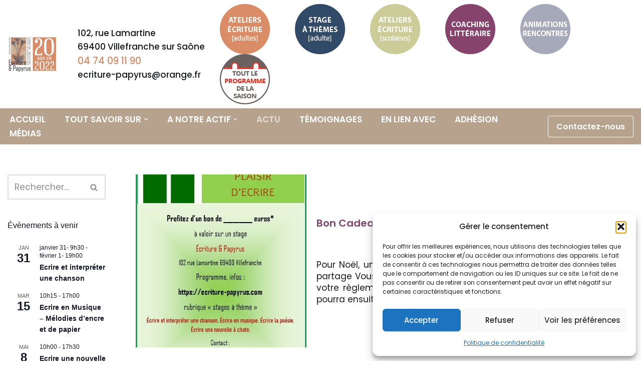

--- FILE ---
content_type: text/html; charset=UTF-8
request_url: https://ecriture-papyrus.com/blog-actualites-ecriture-creative-concours-techniques-narratives/
body_size: 29754
content:
<!DOCTYPE html>
<html lang="fr-FR">

<head>
	
	<meta charset="UTF-8">
	<meta name="viewport" content="width=device-width, initial-scale=1, minimum-scale=1">
	<link rel="profile" href="http://gmpg.org/xfn/11">
		<meta name='robots' content='index, follow, max-image-preview:large, max-snippet:-1, max-video-preview:-1' />

	<!-- This site is optimized with the Yoast SEO plugin v26.7 - https://yoast.com/wordpress/plugins/seo/ -->
	<title>Actu - Ecriture &amp; Papyrus Envie d&#039;écrire ? Rejoignez-nous !</title>
	<meta name="description" content="Retrouvez ici les actualités d&#039;Ecriture &amp; Papyrus (ateliers et stages d&#039;écriture créative, techniques narratives du roman, rencontres...)" />
	<link rel="canonical" href="https://ecriture-papyrus.com/blog-actualites-ecriture-creative-concours-techniques-narratives/" />
	<meta property="og:locale" content="fr_FR" />
	<meta property="og:type" content="article" />
	<meta property="og:title" content="Actu - Ecriture &amp; Papyrus Envie d&#039;écrire ? Rejoignez-nous !" />
	<meta property="og:description" content="Retrouvez ici les actualités d&#039;Ecriture &amp; Papyrus (ateliers et stages d&#039;écriture créative, techniques narratives du roman, rencontres...)" />
	<meta property="og:url" content="https://ecriture-papyrus.com/blog-actualites-ecriture-creative-concours-techniques-narratives/" />
	<meta property="og:site_name" content="Ecriture &amp; Papyrus" />
	<meta name="twitter:card" content="summary_large_image" />
	<script type="application/ld+json" class="yoast-schema-graph">{"@context":"https://schema.org","@graph":[{"@type":["WebPage","CollectionPage"],"@id":"https://ecriture-papyrus.com/blog-actualites-ecriture-creative-concours-techniques-narratives/","url":"https://ecriture-papyrus.com/blog-actualites-ecriture-creative-concours-techniques-narratives/","name":"Actu - Ecriture &amp; Papyrus Envie d'écrire ? Rejoignez-nous !","isPartOf":{"@id":"https://ecriture-papyrus.com/#website"},"datePublished":"2021-04-02T15:47:43+00:00","dateModified":"2022-10-04T12:00:54+00:00","description":"Retrouvez ici les actualités d'Ecriture & Papyrus (ateliers et stages d'écriture créative, techniques narratives du roman, rencontres...)","breadcrumb":{"@id":"https://ecriture-papyrus.com/blog-actualites-ecriture-creative-concours-techniques-narratives/#breadcrumb"},"inLanguage":"fr-FR"},{"@type":"BreadcrumbList","@id":"https://ecriture-papyrus.com/blog-actualites-ecriture-creative-concours-techniques-narratives/#breadcrumb","itemListElement":[{"@type":"ListItem","position":1,"name":"Accueil","item":"https://ecriture-papyrus.com/"},{"@type":"ListItem","position":2,"name":"Actu"}]},{"@type":"WebSite","@id":"https://ecriture-papyrus.com/#website","url":"https://ecriture-papyrus.com/","name":"Ecriture &amp; Papyrus","description":"","publisher":{"@id":"https://ecriture-papyrus.com/#organization"},"potentialAction":[{"@type":"SearchAction","target":{"@type":"EntryPoint","urlTemplate":"https://ecriture-papyrus.com/?s={search_term_string}"},"query-input":{"@type":"PropertyValueSpecification","valueRequired":true,"valueName":"search_term_string"}}],"inLanguage":"fr-FR"},{"@type":"Organization","@id":"https://ecriture-papyrus.com/#organization","name":"Ecriture &amp; Papyrus","url":"https://ecriture-papyrus.com/","logo":{"@type":"ImageObject","inLanguage":"fr-FR","@id":"https://ecriture-papyrus.com/#/schema/logo/image/","url":"https://ecriture-papyrus.com/wp-content/uploads/2021/04/cropped-logo-ecriture-papyrus.png","contentUrl":"https://ecriture-papyrus.com/wp-content/uploads/2021/04/cropped-logo-ecriture-papyrus.png","width":133,"height":196,"caption":"Ecriture &amp; Papyrus"},"image":{"@id":"https://ecriture-papyrus.com/#/schema/logo/image/"}}]}</script>
	<!-- / Yoast SEO plugin. -->


<link rel='dns-prefetch' href='//fonts.googleapis.com' />
<link rel="alternate" type="application/rss+xml" title="Ecriture &amp; Papyrus &raquo; Flux" href="https://ecriture-papyrus.com/feed/" />
<link rel="alternate" type="application/rss+xml" title="Ecriture &amp; Papyrus &raquo; Flux des commentaires" href="https://ecriture-papyrus.com/comments/feed/" />
<link rel="alternate" type="text/calendar" title="Ecriture &amp; Papyrus &raquo; Flux iCal" href="https://ecriture-papyrus.com/events/?ical=1" />
<style id='wp-img-auto-sizes-contain-inline-css'>
img:is([sizes=auto i],[sizes^="auto," i]){contain-intrinsic-size:3000px 1500px}
/*# sourceURL=wp-img-auto-sizes-contain-inline-css */
</style>
<link rel='stylesheet' id='FontAwesome_5-css' href='https://ecriture-papyrus.com/wp-content/plugins/wpdevart_vertical_menu-pro/includes/fonts/css/fontawesome-all.min.css?ver=6.9' media='all' />
<link rel='stylesheet' id='wpdevart_vertical_menu_front-css' href='https://ecriture-papyrus.com/wp-content/plugins/wpdevart_vertical_menu-pro/includes/frontend/css/front_end.css?ver=6.9' media='all' />
<style id='wp-emoji-styles-inline-css'>

	img.wp-smiley, img.emoji {
		display: inline !important;
		border: none !important;
		box-shadow: none !important;
		height: 1em !important;
		width: 1em !important;
		margin: 0 0.07em !important;
		vertical-align: -0.1em !important;
		background: none !important;
		padding: 0 !important;
	}
/*# sourceURL=wp-emoji-styles-inline-css */
</style>
<style id='wp-block-library-inline-css'>
:root{--wp-block-synced-color:#7a00df;--wp-block-synced-color--rgb:122,0,223;--wp-bound-block-color:var(--wp-block-synced-color);--wp-editor-canvas-background:#ddd;--wp-admin-theme-color:#007cba;--wp-admin-theme-color--rgb:0,124,186;--wp-admin-theme-color-darker-10:#006ba1;--wp-admin-theme-color-darker-10--rgb:0,107,160.5;--wp-admin-theme-color-darker-20:#005a87;--wp-admin-theme-color-darker-20--rgb:0,90,135;--wp-admin-border-width-focus:2px}@media (min-resolution:192dpi){:root{--wp-admin-border-width-focus:1.5px}}.wp-element-button{cursor:pointer}:root .has-very-light-gray-background-color{background-color:#eee}:root .has-very-dark-gray-background-color{background-color:#313131}:root .has-very-light-gray-color{color:#eee}:root .has-very-dark-gray-color{color:#313131}:root .has-vivid-green-cyan-to-vivid-cyan-blue-gradient-background{background:linear-gradient(135deg,#00d084,#0693e3)}:root .has-purple-crush-gradient-background{background:linear-gradient(135deg,#34e2e4,#4721fb 50%,#ab1dfe)}:root .has-hazy-dawn-gradient-background{background:linear-gradient(135deg,#faaca8,#dad0ec)}:root .has-subdued-olive-gradient-background{background:linear-gradient(135deg,#fafae1,#67a671)}:root .has-atomic-cream-gradient-background{background:linear-gradient(135deg,#fdd79a,#004a59)}:root .has-nightshade-gradient-background{background:linear-gradient(135deg,#330968,#31cdcf)}:root .has-midnight-gradient-background{background:linear-gradient(135deg,#020381,#2874fc)}:root{--wp--preset--font-size--normal:16px;--wp--preset--font-size--huge:42px}.has-regular-font-size{font-size:1em}.has-larger-font-size{font-size:2.625em}.has-normal-font-size{font-size:var(--wp--preset--font-size--normal)}.has-huge-font-size{font-size:var(--wp--preset--font-size--huge)}.has-text-align-center{text-align:center}.has-text-align-left{text-align:left}.has-text-align-right{text-align:right}.has-fit-text{white-space:nowrap!important}#end-resizable-editor-section{display:none}.aligncenter{clear:both}.items-justified-left{justify-content:flex-start}.items-justified-center{justify-content:center}.items-justified-right{justify-content:flex-end}.items-justified-space-between{justify-content:space-between}.screen-reader-text{border:0;clip-path:inset(50%);height:1px;margin:-1px;overflow:hidden;padding:0;position:absolute;width:1px;word-wrap:normal!important}.screen-reader-text:focus{background-color:#ddd;clip-path:none;color:#444;display:block;font-size:1em;height:auto;left:5px;line-height:normal;padding:15px 23px 14px;text-decoration:none;top:5px;width:auto;z-index:100000}html :where(.has-border-color){border-style:solid}html :where([style*=border-top-color]){border-top-style:solid}html :where([style*=border-right-color]){border-right-style:solid}html :where([style*=border-bottom-color]){border-bottom-style:solid}html :where([style*=border-left-color]){border-left-style:solid}html :where([style*=border-width]){border-style:solid}html :where([style*=border-top-width]){border-top-style:solid}html :where([style*=border-right-width]){border-right-style:solid}html :where([style*=border-bottom-width]){border-bottom-style:solid}html :where([style*=border-left-width]){border-left-style:solid}html :where(img[class*=wp-image-]){height:auto;max-width:100%}:where(figure){margin:0 0 1em}html :where(.is-position-sticky){--wp-admin--admin-bar--position-offset:var(--wp-admin--admin-bar--height,0px)}@media screen and (max-width:600px){html :where(.is-position-sticky){--wp-admin--admin-bar--position-offset:0px}}
/*# sourceURL=/wp-includes/css/dist/block-library/common.min.css */
</style>
<style id='classic-theme-styles-inline-css'>
/*! This file is auto-generated */
.wp-block-button__link{color:#fff;background-color:#32373c;border-radius:9999px;box-shadow:none;text-decoration:none;padding:calc(.667em + 2px) calc(1.333em + 2px);font-size:1.125em}.wp-block-file__button{background:#32373c;color:#fff;text-decoration:none}
/*# sourceURL=/wp-includes/css/classic-themes.min.css */
</style>
<link rel='stylesheet' id='wp-components-css' href='https://ecriture-papyrus.com/wp-includes/css/dist/components/style.min.css?ver=6.9' media='all' />
<link rel='stylesheet' id='wp-preferences-css' href='https://ecriture-papyrus.com/wp-includes/css/dist/preferences/style.min.css?ver=6.9' media='all' />
<link rel='stylesheet' id='wp-block-editor-css' href='https://ecriture-papyrus.com/wp-includes/css/dist/block-editor/style.min.css?ver=6.9' media='all' />
<link rel='stylesheet' id='popup-maker-block-library-style-css' href='https://ecriture-papyrus.com/wp-content/plugins/popup-maker/dist/packages/block-library-style.css?ver=dbea705cfafe089d65f1' media='all' />
<link rel='stylesheet' id='contact-form-7-css' href='https://ecriture-papyrus.com/wp-content/plugins/contact-form-7/includes/css/styles.css?ver=6.1.4' media='all' />
<link rel='stylesheet' id='tribe-events-v2-single-skeleton-css' href='https://ecriture-papyrus.com/wp-content/plugins/the-events-calendar/build/css/tribe-events-single-skeleton.css?ver=6.15.13.1' media='all' />
<link rel='stylesheet' id='tribe-events-v2-single-skeleton-full-css' href='https://ecriture-papyrus.com/wp-content/plugins/the-events-calendar/build/css/tribe-events-single-full.css?ver=6.15.13.1' media='all' />
<link rel='stylesheet' id='tec-events-elementor-widgets-base-styles-css' href='https://ecriture-papyrus.com/wp-content/plugins/the-events-calendar/build/css/integrations/plugins/elementor/widgets/widget-base.css?ver=6.15.13.1' media='all' />
<link rel='stylesheet' id='cmplz-general-css' href='https://ecriture-papyrus.com/wp-content/plugins/complianz-gdpr/assets/css/cookieblocker.min.css?ver=1765897059' media='all' />
<link rel='stylesheet' id='neve-style-css' href='https://ecriture-papyrus.com/wp-content/themes/neve/style-main-new.min.css?ver=4.2.2' media='all' />
<style id='neve-style-inline-css'>
.is-menu-sidebar .header-menu-sidebar { visibility: visible; }.is-menu-sidebar.menu_sidebar_slide_left .header-menu-sidebar { transform: translate3d(0, 0, 0); left: 0; }.is-menu-sidebar.menu_sidebar_slide_right .header-menu-sidebar { transform: translate3d(0, 0, 0); right: 0; }.is-menu-sidebar.menu_sidebar_pull_right .header-menu-sidebar, .is-menu-sidebar.menu_sidebar_pull_left .header-menu-sidebar { transform: translateX(0); }.is-menu-sidebar.menu_sidebar_dropdown .header-menu-sidebar { height: auto; }.is-menu-sidebar.menu_sidebar_dropdown .header-menu-sidebar-inner { max-height: 400px; padding: 20px 0; }.is-menu-sidebar.menu_sidebar_full_canvas .header-menu-sidebar { opacity: 1; }.header-menu-sidebar .menu-item-nav-search:not(.floating) { pointer-events: none; }.header-menu-sidebar .menu-item-nav-search .is-menu-sidebar { pointer-events: unset; }@media screen and (max-width: 960px) { .builder-item.cr .item--inner { --textalign: center; --justify: center; } }
.nv-meta-list li.meta:not(:last-child):after { content:"/" }.nv-meta-list .no-mobile{
			display:none;
		}.nv-meta-list li.last::after{
			content: ""!important;
		}@media (min-width: 769px) {
			.nv-meta-list .no-mobile {
				display: inline-block;
			}
			.nv-meta-list li.last:not(:last-child)::after {
		 		content: "/" !important;
			}
		}
 :root{ --container: 748px;--postwidth:100%; --primarybtnbg: #2b4c69; --secondarybtnbg: var(--nv-primary-accent); --primarybtnhoverbg: var(--nv-secondary-accent); --secondarybtnhoverbg: var(--nv-primary-accent); --primarybtncolor: #ffffff; --secondarybtncolor: var(--nv-text-dark-bg); --primarybtnhovercolor: var(--nv-text-color); --secondarybtnhovercolor: var(--nv-text-dark-bg);--primarybtnborderradius:0;--secondarybtnborderradius:0;--btnpadding:16px 35px;--primarybtnpadding:16px 35px;--secondarybtnpadding:16px 35px; --btnfs: 14px; --btnlineheight: 1.6em; --bodyfontfamily: Poppins; --bodyfontsize: 15px; --bodylineheight: 1.6em; --bodyletterspacing: 0px; --bodyfontweight: 400; --bodytexttransform: none; --headingsfontfamily: Poppins; --h1fontsize: 39px; --h1fontweight: 600; --h1lineheight: 1.2em; --h1letterspacing: 0px; --h1texttransform: none; --h2fontsize: 30px; --h2fontweight: 600; --h2lineheight: 1.3em; --h2letterspacing: 0px; --h2texttransform: none; --h3fontsize: 20px; --h3fontweight: 600; --h3lineheight: 1.3em; --h3letterspacing: 0px; --h3texttransform: none; --h4fontsize: 16px; --h4fontweight: 600; --h4lineheight: 1.3em; --h4letterspacing: 0px; --h4texttransform: none; --h5fontsize: 14px; --h5fontweight: 600; --h5lineheight: 1.3em; --h5letterspacing: 0px; --h5texttransform: none; --h6fontsize: 14px; --h6fontweight: 600; --h6lineheight: 1.3em; --h6letterspacing: 0px; --h6texttransform: none;--formfieldborderwidth:2px;--formfieldborderradius:3px; --formfieldbgcolor: var(--nv-site-bg); --formfieldbordercolor: #dddddd; --formfieldcolor: var(--nv-text-color);--formfieldpadding:10px 12px; } .nv-index-posts{ --borderradius:0px; } .single-post-container .alignfull > [class*="__inner-container"], .single-post-container .alignwide > [class*="__inner-container"]{ max-width:718px } .nv-meta-list{ --avatarsize: 20px; } .single .nv-meta-list{ --avatarsize: 20px; } .nv-is-boxed.nv-comments-wrap{ --padding:20px; } .nv-is-boxed.comment-respond{ --padding:20px; } .single:not(.single-product), .page{ --c-vspace:0 0 0 0;; } .scroll-to-top{ --color: var(--nv-text-dark-bg);--padding:8px 10px; --borderradius: 3px; --bgcolor: var(--nv-primary-accent); --hovercolor: var(--nv-text-dark-bg); --hoverbgcolor: var(--nv-primary-accent);--size:16px; } .global-styled{ --bgcolor: var(--nv-site-bg); } .header-top{ --rowbcolor: var(--nv-light-bg); --color: var(--nv-text-color); --bgcolor: var(--nv-site-bg); } .header-main{ --rowbcolor: var(--nv-light-bg); --color: var(--nv-text-color); --bgcolor: #b7a28d; } .header-bottom{ --rowbcolor: var(--nv-light-bg); --color: var(--nv-text-color); --bgcolor: var(--nv-site-bg); } .header-menu-sidebar-bg{ --justify: flex-start; --textalign: left;--flexg: 1;--wrapdropdownwidth: auto; --color: #195e12; --bgcolor: #b7a28d; } .header-menu-sidebar{ width: 360px; } .builder-item--logo{ --maxwidth: 70px; --fs: 24px;--padding:10px 0;--margin:0; --textalign: left;--justify: flex-start; } .builder-item--nav-icon,.header-menu-sidebar .close-sidebar-panel .navbar-toggle{ --color: var(--nv-text-color);--borderradius:3px;--borderwidth:0; } .builder-item--nav-icon{ --label-margin:0 5px 0 0;;--padding:10px 15px 10px 15px;;--margin:0; } .builder-item--primary-menu{ --color: #ffffff; --hovercolor: #e6ded4; --hovertextcolor: var(--nv-text-color); --activecolor: #e6ded4; --spacing: 20px; --height: 25px;--padding:0;--margin:0; --fontsize: 1em; --lineheight: 1.6em; --letterspacing: 0px; --fontweight: 600; --texttransform: uppercase; --iconsize: 1em; } .hfg-is-group.has-primary-menu .inherit-ff{ --inheritedfw: 600; } .builder-item--button_base{ --primarybtnbg: #b7a28d; --primarybtncolor: #ffffff; --primarybtnhoverbg: var(--nv-primary-accent); --primarybtnhovercolor: #e6ded4;--primarybtnborderradius:3px;--primarybtnborderwidth:1px;--primarybtnshadow:none;--primarybtnhovershadow:none;--padding:8px 12px;--margin:0; } .builder-item--custom_html{ --padding:0;--margin:0; --fontsize: 1em; --lineheight: 1.6; --letterspacing: 0px; --fontweight: 500; --texttransform: none; --iconsize: 1em; --textalign: left;--justify: flex-start; } .builder-item--secondary-menu{ --color: rgba(102,0,0,0); --hovercolor: rgba(102,0,0,0); --hovertextcolor: var(--nv-text-color); --activecolor: rgba(102,0,0,0); --spacing: 20px; --height: 25px;--padding:0;--margin:0; --fontsize: 1em; --lineheight: 1.6; --letterspacing: 0px; --fontweight: 500; --texttransform: none; --iconsize: 1em; } .hfg-is-group.has-secondary-menu .inherit-ff{ --inheritedfw: 500; } .footer-top-inner .row{ grid-template-columns:1fr 1fr; --valign: flex-start; } .footer-top{ --rowbcolor: var(--nv-light-bg); --color: var(--nv-text-color); --bgcolor: #ccb8c6; } .footer-main-inner .row{ grid-template-columns:1fr 1fr 1fr; --valign: flex-start; } .footer-main{ --rowbcolor: var(--nv-light-bg); --color: var(--nv-text-color); --bgcolor: var(--nv-site-bg); } .footer-bottom-inner .row{ grid-template-columns:1fr 1fr; --valign: flex-start; } .footer-bottom{ --rowbcolor: var(--nv-light-bg); --color: var(--nv-primary-accent); --bgcolor: #ccb8c6; } .builder-item--footer-one-widgets{ --padding:0;--margin:0; --textalign: left;--justify: flex-start; } .builder-item--footer-two-widgets{ --padding:0;--margin:0; --textalign: left;--justify: flex-start; } .builder-item--footer-menu{ --hovercolor: var(--nv-primary-accent); --spacing: 20px; --height: 25px;--padding:0;--margin:0; --fontsize: 1em; --lineheight: 1.6; --letterspacing: 0px; --fontweight: 500; --texttransform: none; --iconsize: 1em; --textalign: left;--justify: flex-start; } @media(min-width: 576px){ :root{ --container: 992px;--postwidth:100%;--btnpadding:16px 35px;--primarybtnpadding:16px 35px;--secondarybtnpadding:16px 35px; --btnfs: 14px; --btnlineheight: 1.6em; --bodyfontsize: 16px; --bodylineheight: 1.6em; --bodyletterspacing: 0px; --h1fontsize: 55px; --h1lineheight: 1.3em; --h1letterspacing: 0px; --h2fontsize: 35px; --h2lineheight: 1.3em; --h2letterspacing: 0px; --h3fontsize: 20px; --h3lineheight: 1.3em; --h3letterspacing: 0px; --h4fontsize: 16px; --h4lineheight: 1.3em; --h4letterspacing: 0px; --h5fontsize: 14px; --h5lineheight: 1.3em; --h5letterspacing: 0px; --h6fontsize: 14px; --h6lineheight: 1.3em; --h6letterspacing: 0px; } .single-post-container .alignfull > [class*="__inner-container"], .single-post-container .alignwide > [class*="__inner-container"]{ max-width:962px } .nv-meta-list{ --avatarsize: 20px; } .single .nv-meta-list{ --avatarsize: 20px; } .nv-is-boxed.nv-comments-wrap{ --padding:30px; } .nv-is-boxed.comment-respond{ --padding:30px; } .single:not(.single-product), .page{ --c-vspace:0 0 0 0;; } .scroll-to-top{ --padding:8px 10px;--size:16px; } .header-menu-sidebar-bg{ --justify: flex-start; --textalign: left;--flexg: 1;--wrapdropdownwidth: auto; } .header-menu-sidebar{ width: 350px; } .builder-item--logo{ --maxwidth: 100px; --fs: 24px;--padding:10px 0;--margin:0; --textalign: left;--justify: flex-start; } .builder-item--nav-icon{ --label-margin:0 5px 0 0;;--padding:10px 15px;--margin:0; } .builder-item--primary-menu{ --spacing: 20px; --height: 25px;--padding:0;--margin:0; --fontsize: 1em; --lineheight: 1.6em; --letterspacing: 0px; --iconsize: 1em; } .builder-item--button_base{ --padding:8px 12px;--margin:0; } .builder-item--custom_html{ --padding:0;--margin:0; --fontsize: 1em; --lineheight: 1.6; --letterspacing: 0px; --iconsize: 1em; --textalign: left;--justify: flex-start; } .builder-item--secondary-menu{ --spacing: 20px; --height: 25px;--padding:0;--margin:0; --fontsize: 1em; --lineheight: 1.6; --letterspacing: 0px; --iconsize: 1em; } .builder-item--footer-one-widgets{ --padding:0;--margin:0; --textalign: left;--justify: flex-start; } .builder-item--footer-two-widgets{ --padding:0;--margin:0; --textalign: left;--justify: flex-start; } .builder-item--footer-menu{ --spacing: 20px; --height: 25px;--padding:0;--margin:0; --fontsize: 1em; --lineheight: 1.6; --letterspacing: 0px; --iconsize: 1em; --textalign: left;--justify: flex-start; } }@media(min-width: 960px){ :root{ --container: 1500px;--postwidth:100%;--btnpadding:16px 35px;--primarybtnpadding:16px 35px;--secondarybtnpadding:16px 35px; --btnfs: 16px; --btnlineheight: 1.6em; --bodyfontsize: 17px; --bodylineheight: 1.4em; --bodyletterspacing: 0px; --h1fontsize: 35px; --h1lineheight: 1.3em; --h1letterspacing: 0px; --h2fontsize: 25px; --h2lineheight: 1.3em; --h2letterspacing: 0px; --h3fontsize: 20px; --h3lineheight: 1.3em; --h3letterspacing: 0px; --h4fontsize: 20px; --h4lineheight: 1.3em; --h4letterspacing: 0px; --h5fontsize: 16px; --h5lineheight: 1.3em; --h5letterspacing: 0px; --h6fontsize: 16px; --h6lineheight: 1.3em; --h6letterspacing: 0px; } body:not(.single):not(.archive):not(.blog):not(.search):not(.error404) .neve-main > .container .col, body.post-type-archive-course .neve-main > .container .col, body.post-type-archive-llms_membership .neve-main > .container .col{ max-width: 80%; } body:not(.single):not(.archive):not(.blog):not(.search):not(.error404) .nv-sidebar-wrap, body.post-type-archive-course .nv-sidebar-wrap, body.post-type-archive-llms_membership .nv-sidebar-wrap{ max-width: 20%; } .neve-main > .archive-container .nv-index-posts.col{ max-width: 80%; } .neve-main > .archive-container .nv-sidebar-wrap{ max-width: 20%; } .neve-main > .single-post-container .nv-single-post-wrap.col{ max-width: 70%; } .single-post-container .alignfull > [class*="__inner-container"], .single-post-container .alignwide > [class*="__inner-container"]{ max-width:1020px } .container-fluid.single-post-container .alignfull > [class*="__inner-container"], .container-fluid.single-post-container .alignwide > [class*="__inner-container"]{ max-width:calc(70% + 15px) } .neve-main > .single-post-container .nv-sidebar-wrap{ max-width: 30%; } .nv-meta-list{ --avatarsize: 20px; } .single .nv-meta-list{ --avatarsize: 20px; } .blog .nv-meta-list li, .archive .nv-meta-list li{ --fontsize: 0px; } .single .comment-reply-title{ --fontsize: 20px; } .nv-is-boxed.nv-comments-wrap{ --padding:40px; } .nv-is-boxed.comment-respond{ --padding:40px; } .single:not(.single-product), .page{ --c-vspace:0 0 0 0;; } .scroll-to-top{ --padding:8px 10px;--size:16px; } .header-menu-sidebar-bg{ --justify: flex-start; --textalign: left;--flexg: 1;--wrapdropdownwidth: auto; } .header-menu-sidebar{ width: 350px; } .builder-item--logo{ --maxwidth: 100px; --fs: 24px;--padding:10px 0;--margin:0; --textalign: left;--justify: flex-start; } .builder-item--nav-icon{ --label-margin:0 5px 0 0;;--padding:10px 15px;--margin:0; } .builder-item--primary-menu{ --spacing: 30px; --height: 25px;--padding:0;--margin:0; --fontsize: 0.8em; --lineheight: 1.6em; --letterspacing: 0px; --iconsize: 0.8em; } .builder-item--button_base{ --padding:8px 16px;--margin:0; } .builder-item--custom_html{ --padding:0;--margin:0; --fontsize: 1em; --lineheight: 1.6; --letterspacing: 0px; --iconsize: 1em; --textalign: left;--justify: flex-start; } .builder-item--secondary-menu{ --spacing: 20px; --height: 25px;--padding:0;--margin:0; --fontsize: 1em; --lineheight: 1.6; --letterspacing: 0px; --iconsize: 1em; } .footer-bottom{ --height:100px; } .builder-item--footer-one-widgets{ --padding:0;--margin:0 0 4px 0;; --textalign: left;--justify: flex-start; } .builder-item--footer-two-widgets{ --padding:0;--margin:0; --textalign: center;--justify: center; } .builder-item--footer-menu{ --spacing: 20px; --height: 25px;--padding:0;--margin:0; --fontsize: 1em; --lineheight: 1.6; --letterspacing: 0px; --iconsize: 1em; --textalign: left;--justify: flex-start; } }.nv-content-wrap .elementor a:not(.button):not(.wp-block-file__button){ text-decoration: none; }.scroll-to-top {right: 20px; border: none; position: fixed; bottom: 30px; display: none; opacity: 0; visibility: hidden; transition: opacity 0.3s ease-in-out, visibility 0.3s ease-in-out; align-items: center; justify-content: center; z-index: 999; } @supports (-webkit-overflow-scrolling: touch) { .scroll-to-top { bottom: 74px; } } .scroll-to-top.image { background-position: center; } .scroll-to-top .scroll-to-top-image { width: 100%; height: 100%; } .scroll-to-top .scroll-to-top-label { margin: 0; padding: 5px; } .scroll-to-top:hover { text-decoration: none; } .scroll-to-top.scroll-to-top-left {left: 20px; right: unset;} .scroll-to-top.scroll-show-mobile { display: flex; } @media (min-width: 960px) { .scroll-to-top { display: flex; } }.scroll-to-top { color: var(--color); padding: var(--padding); border-radius: var(--borderradius); background: var(--bgcolor); } .scroll-to-top:hover, .scroll-to-top:focus { color: var(--hovercolor); background: var(--hoverbgcolor); } .scroll-to-top-icon, .scroll-to-top.image .scroll-to-top-image { width: var(--size); height: var(--size); } .scroll-to-top-image { background-image: var(--bgimage); background-size: cover; }:root{--nv-primary-accent:#487fba;--nv-secondary-accent:#aeb2c1;--nv-site-bg:#ffffff;--nv-light-bg:#ededed;--nv-dark-bg:#14171c;--nv-text-color:#14171c;--nv-text-dark-bg:#ffffff;--nv-c-1:#77b978;--nv-c-2:#f37262;--nv-fallback-ff:Arial, Helvetica, sans-serif;}
:root{--e-global-color-nvprimaryaccent:#487fba;--e-global-color-nvsecondaryaccent:#aeb2c1;--e-global-color-nvsitebg:#ffffff;--e-global-color-nvlightbg:#ededed;--e-global-color-nvdarkbg:#14171c;--e-global-color-nvtextcolor:#14171c;--e-global-color-nvtextdarkbg:#ffffff;--e-global-color-nvc1:#77b978;--e-global-color-nvc2:#f37262;}
 #content.neve-main .container .alignfull > [class*="__inner-container"],#content.neve-main .alignwide > [class*="__inner-container"]{ max-width: 718px; } @media(min-width: 576px){ #content.neve-main .container .alignfull > [class*="__inner-container"],#content.neve-main .alignwide > [class*="__inner-container"]{ max-width: 962px; } } @media(min-width: 960px) { #content.neve-main .container .alignfull > [class*="__inner-container"],#content.neve-main .container .alignwide > [class*="__inner-container"]{ max-width: 1170px; } #content.neve-main > .container > .row > .col{ max-width: 80%; } body:not(.neve-off-canvas) #content.neve-main > .container > .row > .nv-sidebar-wrap, body:not(.neve-off-canvas) #content.neve-main > .container > .row > .nv-sidebar-wrap.shop-sidebar { max-width: 20%; } } 
/*# sourceURL=neve-style-inline-css */
</style>
<link rel='stylesheet' id='chld_thm_cfg_child-css' href='https://ecriture-papyrus.com/wp-content/themes/neve-child/style.css?ver=6.9' media='all' />
<link rel='stylesheet' id='popup-maker-site-css' href='//ecriture-papyrus.com/wp-content/uploads/pum/pum-site-styles.css?generated=1755532049&#038;ver=1.21.5' media='all' />
<link rel='stylesheet' id='neve-google-font-poppins-css' href='//fonts.googleapis.com/css?family=Poppins%3A400%2C600%2C500&#038;display=swap&#038;ver=4.2.2' media='all' />
<script src="https://ecriture-papyrus.com/wp-includes/js/jquery/jquery.min.js?ver=3.7.1" id="jquery-core-js"></script>
<script src="https://ecriture-papyrus.com/wp-includes/js/jquery/jquery-migrate.min.js?ver=3.4.1" id="jquery-migrate-js"></script>
<script src="https://ecriture-papyrus.com/wp-content/plugins/wpdevart_vertical_menu-pro/includes/frontend/js/front_end.js?ver=6.9" id="wpdevart_vertical_menu_js-js"></script>
<link rel="https://api.w.org/" href="https://ecriture-papyrus.com/wp-json/" /><link rel="EditURI" type="application/rsd+xml" title="RSD" href="https://ecriture-papyrus.com/xmlrpc.php?rsd" />
<meta name="generator" content="WordPress 6.9" />
<meta name="tec-api-version" content="v1"><meta name="tec-api-origin" content="https://ecriture-papyrus.com"><link rel="alternate" href="https://ecriture-papyrus.com/wp-json/tribe/events/v1/" />			<style>.cmplz-hidden {
					display: none !important;
				}</style><meta name="generator" content="Elementor 3.34.1; features: additional_custom_breakpoints; settings: css_print_method-external, google_font-enabled, font_display-auto">
			<style>
				.e-con.e-parent:nth-of-type(n+4):not(.e-lazyloaded):not(.e-no-lazyload),
				.e-con.e-parent:nth-of-type(n+4):not(.e-lazyloaded):not(.e-no-lazyload) * {
					background-image: none !important;
				}
				@media screen and (max-height: 1024px) {
					.e-con.e-parent:nth-of-type(n+3):not(.e-lazyloaded):not(.e-no-lazyload),
					.e-con.e-parent:nth-of-type(n+3):not(.e-lazyloaded):not(.e-no-lazyload) * {
						background-image: none !important;
					}
				}
				@media screen and (max-height: 640px) {
					.e-con.e-parent:nth-of-type(n+2):not(.e-lazyloaded):not(.e-no-lazyload),
					.e-con.e-parent:nth-of-type(n+2):not(.e-lazyloaded):not(.e-no-lazyload) * {
						background-image: none !important;
					}
				}
			</style>
			<link rel="icon" href="https://ecriture-papyrus.com/wp-content/uploads/2021/11/fleur-150x150.png" sizes="32x32" />
<link rel="icon" href="https://ecriture-papyrus.com/wp-content/uploads/2021/11/fleur.png" sizes="192x192" />
<link rel="apple-touch-icon" href="https://ecriture-papyrus.com/wp-content/uploads/2021/11/fleur.png" />
<meta name="msapplication-TileImage" content="https://ecriture-papyrus.com/wp-content/uploads/2021/11/fleur.png" />

	</head>

<body data-cmplz=1  class="blog wp-custom-logo wp-theme-neve wp-child-theme-neve-child tribe-no-js  nv-blog-default nv-sidebar-left nv-without-title menu_sidebar_slide_right elementor-default elementor-kit-170" id="neve_body"  >
<div class="wrapper">
	
	<header class="header"  >
		<a class="neve-skip-link show-on-focus" href="#content" >
			Aller au contenu		</a>
		<div id="header-grid"  class="hfg_header site-header">
	<div class="header--row header-top hide-on-mobile hide-on-tablet layout-full-contained header--row"
	data-row-id="top" data-show-on="desktop">

	<div
		class="header--row-inner header-top-inner">
		<div class="container">
			<div
				class="row row--wrapper"
				data-section="hfg_header_layout_top" >
				<div class="hfg-slot left"><div class="builder-item desktop-left"><div class="item--inner builder-item--logo"
		data-section="title_tagline"
		data-item-id="logo">
	
<div class="site-logo">
	<a class="brand" href="https://ecriture-papyrus.com/" aria-label="Ecriture &amp; Papyrus" rel="home"><div class="title-with-logo"><img width="200" height="144" src="https://ecriture-papyrus.com/wp-content/uploads/2022/01/cropped-logo-20-ans-ecriture-et-papyrus.jpg" class="neve-site-logo skip-lazy" alt="anniversaire fête 20 ans association" data-variant="logo" decoding="async" /><div class="nv-title-tagline-wrap"></div></div></a></div>
	</div>

</div><div class="builder-item desktop-left"><div class="item--inner builder-item--custom_html"
		data-section="custom_html"
		data-item-id="custom_html">
	<div class="nv-html-content"> 	<p>
102, rue Lamartine<br />
69400 Villefranche sur Saône
</p>
<p style="color: #D68A69;font-style: bold;font-size:1.1em">04 74 09 11 90 </p>
<p><a href="mailto:"> ecriture-papyrus@orange.fr</a> </p>
</div>
	</div>

</div></div><div class="hfg-slot right"><div class="builder-item desktop-left"><div class="item--inner builder-item--secondary-menu has_menu"
		data-section="secondary_menu_primary"
		data-item-id="secondary-menu">
	<div class="nv-top-bar">
	<div role="navigation" class="menu-content nav-menu-secondary"
		aria-label="Menu secondaire">
		<ul id="secondary-menu-desktop-top" class="nav-ul"><li id="menu-item-75" class="menu-item menu-item-type-post_type menu-item-object-page menu-item-75"><div class="wrap"><a href="https://ecriture-papyrus.com/ateliers-ecriture-adultes/">Ateliers d’écriture adultes</a></div></li>
<li id="menu-item-74" class="menu-item menu-item-type-post_type menu-item-object-page menu-item-74"><div class="wrap"><a href="https://ecriture-papyrus.com/stages-a-theme-adultes/">Stage à thème adulte</a></div></li>
<li id="menu-item-73" class="menu-item menu-item-type-post_type menu-item-object-page menu-item-73"><div class="wrap"><a href="https://ecriture-papyrus.com/ateliers-ecriture-scolaires-2/">Ateliers d&rsquo;écriture scolaires</a></div></li>
<li id="menu-item-72" class="menu-item menu-item-type-post_type menu-item-object-page menu-item-72"><div class="wrap"><a href="https://ecriture-papyrus.com/coaching-litteraire/">Coaching littéraire</a></div></li>
<li id="menu-item-363" class="menu-item menu-item-type-post_type menu-item-object-page menu-item-363"><div class="wrap"><a href="https://ecriture-papyrus.com/animations-rencontres-evenements-festivites/">Animations et Rencontres</a></div></li>
<li id="menu-item-278" class="menu-item menu-item-type-custom menu-item-object-custom menu-item-278"><div class="wrap"><a href="https://ecriture-papyrus.com/events/">Calendrier</a></div></li>
</ul>	</div>
</div>

	</div>

</div></div>							</div>
		</div>
	</div>
</div>


<nav class="header--row header-main hide-on-mobile hide-on-tablet layout-full-contained nv-navbar header--row"
	data-row-id="main" data-show-on="desktop">

	<div
		class="header--row-inner header-main-inner">
		<div class="container">
			<div
				class="row row--wrapper"
				data-section="hfg_header_layout_main" >
				<div class="hfg-slot left"><div class="builder-item has-nav"><div class="item--inner builder-item--primary-menu has_menu"
		data-section="header_menu_primary"
		data-item-id="primary-menu">
	<div class="nv-nav-wrap">
	<div role="navigation" class="nav-menu-primary"
			aria-label="Menu principal">

		<ul id="nv-primary-navigation-main" class="primary-menu-ul nav-ul menu-desktop"><li id="menu-item-200" class="menu-item menu-item-type-post_type menu-item-object-page menu-item-home menu-item-200"><div class="wrap"><a href="https://ecriture-papyrus.com/">Accueil</a></div></li>
<li id="menu-item-118" class="menu-item menu-item-type-post_type menu-item-object-page menu-item-has-children menu-item-118"><div class="wrap"><a href="https://ecriture-papyrus.com/tout-savoir-sur/"><span class="menu-item-title-wrap dd-title">Tout savoir sur</span></a><div role="button" aria-pressed="false" aria-label="Ouvrir le sous-menu" tabindex="0" class="caret-wrap caret 2" style="margin-left:5px;"><span class="caret"><svg fill="currentColor" aria-label="Liste déroulante" xmlns="http://www.w3.org/2000/svg" viewBox="0 0 448 512"><path d="M207.029 381.476L12.686 187.132c-9.373-9.373-9.373-24.569 0-33.941l22.667-22.667c9.357-9.357 24.522-9.375 33.901-.04L224 284.505l154.745-154.021c9.379-9.335 24.544-9.317 33.901.04l22.667 22.667c9.373 9.373 9.373 24.569 0 33.941L240.971 381.476c-9.373 9.372-24.569 9.372-33.942 0z"/></svg></span></div></div>
<ul class="sub-menu">
	<li id="menu-item-1005" class="menu-item menu-item-type-post_type menu-item-object-page menu-item-1005"><div class="wrap"><a href="https://ecriture-papyrus.com/foire-aux-questions/">Foire aux questions</a></div></li>
</ul>
</li>
<li id="menu-item-117" class="menu-item menu-item-type-post_type menu-item-object-page menu-item-has-children menu-item-117"><div class="wrap"><a href="https://ecriture-papyrus.com/realisation-ouvrages-livres-recueils-sur-commande/"><span class="menu-item-title-wrap dd-title">A notre actif</span></a><div role="button" aria-pressed="false" aria-label="Ouvrir le sous-menu" tabindex="0" class="caret-wrap caret 4" style="margin-left:5px;"><span class="caret"><svg fill="currentColor" aria-label="Liste déroulante" xmlns="http://www.w3.org/2000/svg" viewBox="0 0 448 512"><path d="M207.029 381.476L12.686 187.132c-9.373-9.373-9.373-24.569 0-33.941l22.667-22.667c9.357-9.357 24.522-9.375 33.901-.04L224 284.505l154.745-154.021c9.379-9.335 24.544-9.317 33.901.04l22.667 22.667c9.373 9.373 9.373 24.569 0 33.941L240.971 381.476c-9.373 9.372-24.569 9.372-33.942 0z"/></svg></span></div></div>
<ul class="sub-menu">
	<li id="menu-item-802" class="menu-item menu-item-type-post_type menu-item-object-page menu-item-802"><div class="wrap"><a href="https://ecriture-papyrus.com/adieu-cousettes/">Adieu Cousettes</a></div></li>
	<li id="menu-item-829" class="menu-item menu-item-type-post_type menu-item-object-page menu-item-829"><div class="wrap"><a href="https://ecriture-papyrus.com/livres-anniversaire/">Livres anniversaire</a></div></li>
	<li id="menu-item-866" class="menu-item menu-item-type-post_type menu-item-object-page menu-item-866"><div class="wrap"><a href="https://ecriture-papyrus.com/livres-evenements/">Livres évènement</a></div></li>
	<li id="menu-item-846" class="menu-item menu-item-type-post_type menu-item-object-page menu-item-846"><div class="wrap"><a href="https://ecriture-papyrus.com/livres-temoignages/">Livres témoignages</a></div></li>
	<li id="menu-item-872" class="menu-item menu-item-type-post_type menu-item-object-page menu-item-872"><div class="wrap"><a href="https://ecriture-papyrus.com/hors-les-murs/">Hors les murs</a></div></li>
</ul>
</li>
<li id="menu-item-39" class="menu-item menu-item-type-post_type menu-item-object-page current-menu-item page_item page-item-27 current_page_item current_page_parent menu-item-39 nv-active"><div class="wrap"><a href="https://ecriture-papyrus.com/blog-actualites-ecriture-creative-concours-techniques-narratives/" aria-current="page">Actu</a></div></li>
<li id="menu-item-116" class="menu-item menu-item-type-post_type menu-item-object-page menu-item-116"><div class="wrap"><a href="https://ecriture-papyrus.com/temoignages-avis-temoignages/">Témoignages</a></div></li>
<li id="menu-item-752" class="menu-item menu-item-type-post_type menu-item-object-page menu-item-752"><div class="wrap"><a href="https://ecriture-papyrus.com/en-lien-avec/">En lien avec</a></div></li>
<li id="menu-item-756" class="menu-item menu-item-type-post_type menu-item-object-page menu-item-756"><div class="wrap"><a href="https://ecriture-papyrus.com/adhesion-a-lassociation-ecriture-papyrus/">Adhésion</a></div></li>
<li id="menu-item-115" class="menu-item menu-item-type-post_type menu-item-object-page menu-item-115"><div class="wrap"><a href="https://ecriture-papyrus.com/archives/">Médias</a></div></li>
</ul>	</div>
</div>

	</div>

</div></div><div class="hfg-slot right"><div class="builder-item desktop-right"><div class="item--inner builder-item--button_base"
		data-section="header_button"
		data-item-id="button_base">
	<div class="component-wrap">
	<a href="https://ecriture-papyrus.com/contact/" class="button button-primary"
		>Contactez-nous</a>
</div>
	</div>

</div></div>							</div>
		</div>
	</div>
</nav>

<div class="header--row header-top hide-on-desktop layout-full-contained header--row"
	data-row-id="top" data-show-on="mobile">

	<div
		class="header--row-inner header-top-inner">
		<div class="container">
			<div
				class="row row--wrapper"
				data-section="hfg_header_layout_top" >
				<div class="hfg-slot left"><div class="builder-item tablet-left mobile-left"><div class="item--inner builder-item--logo"
		data-section="title_tagline"
		data-item-id="logo">
	
<div class="site-logo">
	<a class="brand" href="https://ecriture-papyrus.com/" aria-label="Ecriture &amp; Papyrus" rel="home"><div class="title-with-logo"><img width="200" height="144" src="https://ecriture-papyrus.com/wp-content/uploads/2022/01/cropped-logo-20-ans-ecriture-et-papyrus.jpg" class="neve-site-logo skip-lazy" alt="anniversaire fête 20 ans association" data-variant="logo" decoding="async" /><div class="nv-title-tagline-wrap"></div></div></a></div>
	</div>

</div></div><div class="hfg-slot right"><div class="builder-item tablet-left mobile-left"><div class="item--inner builder-item--custom_html"
		data-section="custom_html"
		data-item-id="custom_html">
	<div class="nv-html-content"> 	<p>
102, rue Lamartine<br />
69400 Villefranche sur Saône
</p>
<p style="color: #D68A69;font-style: bold;font-size:1.1em">04 74 09 11 90 </p>
<p><a href="mailto:"> ecriture-papyrus@orange.fr</a> </p>
</div>
	</div>

</div></div>							</div>
		</div>
	</div>
</div>


<nav class="header--row header-main hide-on-desktop layout-full-contained nv-navbar header--row"
	data-row-id="main" data-show-on="mobile">

	<div
		class="header--row-inner header-main-inner">
		<div class="container">
			<div
				class="row row--wrapper"
				data-section="hfg_header_layout_main" >
				<div class="hfg-slot left"><div class="builder-item mobile-center tablet-right"><div class="item--inner builder-item--nav-icon"
		data-section="header_menu_icon"
		data-item-id="nav-icon">
	<div class="menu-mobile-toggle item-button navbar-toggle-wrapper">
	<button type="button" class=" navbar-toggle"
			value="Menu de navigation"
					aria-label="Menu de navigation "
			aria-expanded="false" onclick="if('undefined' !== typeof toggleAriaClick ) { toggleAriaClick() }">
		<span class="nav-toggle-label">Menu</span>			<span class="bars">
				<span class="icon-bar"></span>
				<span class="icon-bar"></span>
				<span class="icon-bar"></span>
			</span>
					<span class="screen-reader-text">Menu de navigation</span>
	</button>
</div> <!--.navbar-toggle-wrapper-->


	</div>

</div></div><div class="hfg-slot right"><div class="builder-item tablet-left mobile-center"><div class="item--inner builder-item--button_base"
		data-section="header_button"
		data-item-id="button_base">
	<div class="component-wrap">
	<a href="https://ecriture-papyrus.com/contact/" class="button button-primary"
		>Contactez-nous</a>
</div>
	</div>

</div></div>							</div>
		</div>
	</div>
</nav>

<div
		id="header-menu-sidebar" class="header-menu-sidebar tcb menu-sidebar-panel slide_right hfg-pe"
		data-row-id="sidebar">
	<div id="header-menu-sidebar-bg" class="header-menu-sidebar-bg">
				<div class="close-sidebar-panel navbar-toggle-wrapper">
			<button type="button" class="hamburger is-active  navbar-toggle active" 					value="Menu de navigation"
					aria-label="Menu de navigation "
					aria-expanded="false" onclick="if('undefined' !== typeof toggleAriaClick ) { toggleAriaClick() }">
								<span class="bars">
						<span class="icon-bar"></span>
						<span class="icon-bar"></span>
						<span class="icon-bar"></span>
					</span>
								<span class="screen-reader-text">
			Menu de navigation					</span>
			</button>
		</div>
					<div id="header-menu-sidebar-inner" class="header-menu-sidebar-inner tcb ">
						<div class="builder-item has-nav"><div class="item--inner builder-item--primary-menu has_menu"
		data-section="header_menu_primary"
		data-item-id="primary-menu">
	<div class="nv-nav-wrap">
	<div role="navigation" class="nav-menu-primary"
			aria-label="Menu principal">

		<ul id="nv-primary-navigation-sidebar" class="primary-menu-ul nav-ul menu-mobile"><li class="menu-item menu-item-type-post_type menu-item-object-page menu-item-home menu-item-200"><div class="wrap"><a href="https://ecriture-papyrus.com/">Accueil</a></div></li>
<li class="menu-item menu-item-type-post_type menu-item-object-page menu-item-has-children menu-item-118"><div class="wrap"><a href="https://ecriture-papyrus.com/tout-savoir-sur/"><span class="menu-item-title-wrap dd-title">Tout savoir sur</span></a><button tabindex="0" type="button" class="caret-wrap navbar-toggle 2 " style="margin-left:5px;"  aria-label="Permuter Tout savoir sur"><span class="caret"><svg fill="currentColor" aria-label="Liste déroulante" xmlns="http://www.w3.org/2000/svg" viewBox="0 0 448 512"><path d="M207.029 381.476L12.686 187.132c-9.373-9.373-9.373-24.569 0-33.941l22.667-22.667c9.357-9.357 24.522-9.375 33.901-.04L224 284.505l154.745-154.021c9.379-9.335 24.544-9.317 33.901.04l22.667 22.667c9.373 9.373 9.373 24.569 0 33.941L240.971 381.476c-9.373 9.372-24.569 9.372-33.942 0z"/></svg></span></button></div>
<ul class="sub-menu">
	<li class="menu-item menu-item-type-post_type menu-item-object-page menu-item-1005"><div class="wrap"><a href="https://ecriture-papyrus.com/foire-aux-questions/">Foire aux questions</a></div></li>
</ul>
</li>
<li class="menu-item menu-item-type-post_type menu-item-object-page menu-item-has-children menu-item-117"><div class="wrap"><a href="https://ecriture-papyrus.com/realisation-ouvrages-livres-recueils-sur-commande/"><span class="menu-item-title-wrap dd-title">A notre actif</span></a><button tabindex="0" type="button" class="caret-wrap navbar-toggle 4 " style="margin-left:5px;"  aria-label="Permuter A notre actif"><span class="caret"><svg fill="currentColor" aria-label="Liste déroulante" xmlns="http://www.w3.org/2000/svg" viewBox="0 0 448 512"><path d="M207.029 381.476L12.686 187.132c-9.373-9.373-9.373-24.569 0-33.941l22.667-22.667c9.357-9.357 24.522-9.375 33.901-.04L224 284.505l154.745-154.021c9.379-9.335 24.544-9.317 33.901.04l22.667 22.667c9.373 9.373 9.373 24.569 0 33.941L240.971 381.476c-9.373 9.372-24.569 9.372-33.942 0z"/></svg></span></button></div>
<ul class="sub-menu">
	<li class="menu-item menu-item-type-post_type menu-item-object-page menu-item-802"><div class="wrap"><a href="https://ecriture-papyrus.com/adieu-cousettes/">Adieu Cousettes</a></div></li>
	<li class="menu-item menu-item-type-post_type menu-item-object-page menu-item-829"><div class="wrap"><a href="https://ecriture-papyrus.com/livres-anniversaire/">Livres anniversaire</a></div></li>
	<li class="menu-item menu-item-type-post_type menu-item-object-page menu-item-866"><div class="wrap"><a href="https://ecriture-papyrus.com/livres-evenements/">Livres évènement</a></div></li>
	<li class="menu-item menu-item-type-post_type menu-item-object-page menu-item-846"><div class="wrap"><a href="https://ecriture-papyrus.com/livres-temoignages/">Livres témoignages</a></div></li>
	<li class="menu-item menu-item-type-post_type menu-item-object-page menu-item-872"><div class="wrap"><a href="https://ecriture-papyrus.com/hors-les-murs/">Hors les murs</a></div></li>
</ul>
</li>
<li class="menu-item menu-item-type-post_type menu-item-object-page current-menu-item page_item page-item-27 current_page_item current_page_parent menu-item-39 nv-active"><div class="wrap"><a href="https://ecriture-papyrus.com/blog-actualites-ecriture-creative-concours-techniques-narratives/" aria-current="page">Actu</a></div></li>
<li class="menu-item menu-item-type-post_type menu-item-object-page menu-item-116"><div class="wrap"><a href="https://ecriture-papyrus.com/temoignages-avis-temoignages/">Témoignages</a></div></li>
<li class="menu-item menu-item-type-post_type menu-item-object-page menu-item-752"><div class="wrap"><a href="https://ecriture-papyrus.com/en-lien-avec/">En lien avec</a></div></li>
<li class="menu-item menu-item-type-post_type menu-item-object-page menu-item-756"><div class="wrap"><a href="https://ecriture-papyrus.com/adhesion-a-lassociation-ecriture-papyrus/">Adhésion</a></div></li>
<li class="menu-item menu-item-type-post_type menu-item-object-page menu-item-115"><div class="wrap"><a href="https://ecriture-papyrus.com/archives/">Médias</a></div></li>
</ul>	</div>
</div>

	</div>

</div><div class="builder-item desktop-left tablet-left mobile-left"><div class="item--inner builder-item--secondary-menu has_menu"
		data-section="secondary_menu_primary"
		data-item-id="secondary-menu">
	<div class="nv-top-bar">
	<div role="navigation" class="menu-content nav-menu-secondary"
		aria-label="Menu secondaire">
		<ul id="secondary-menu-mobile-sidebar" class="nav-ul"><li class="menu-item menu-item-type-post_type menu-item-object-page menu-item-75"><div class="wrap"><a href="https://ecriture-papyrus.com/ateliers-ecriture-adultes/">Ateliers d’écriture adultes</a></div></li>
<li class="menu-item menu-item-type-post_type menu-item-object-page menu-item-74"><div class="wrap"><a href="https://ecriture-papyrus.com/stages-a-theme-adultes/">Stage à thème adulte</a></div></li>
<li class="menu-item menu-item-type-post_type menu-item-object-page menu-item-73"><div class="wrap"><a href="https://ecriture-papyrus.com/ateliers-ecriture-scolaires-2/">Ateliers d&rsquo;écriture scolaires</a></div></li>
<li class="menu-item menu-item-type-post_type menu-item-object-page menu-item-72"><div class="wrap"><a href="https://ecriture-papyrus.com/coaching-litteraire/">Coaching littéraire</a></div></li>
<li class="menu-item menu-item-type-post_type menu-item-object-page menu-item-363"><div class="wrap"><a href="https://ecriture-papyrus.com/animations-rencontres-evenements-festivites/">Animations et Rencontres</a></div></li>
<li class="menu-item menu-item-type-custom menu-item-object-custom menu-item-278"><div class="wrap"><a href="https://ecriture-papyrus.com/events/">Calendrier</a></div></li>
</ul>	</div>
</div>

	</div>

</div>					</div>
	</div>
</div>
<div class="header-menu-sidebar-overlay hfg-ov hfg-pe" onclick="if('undefined' !== typeof toggleAriaClick ) { toggleAriaClick() }"></div>
</div>
	</header>

	<style>.nav-ul li:focus-within .wrap.active + .sub-menu { opacity: 1; visibility: visible; }.nav-ul li.neve-mega-menu:focus-within .wrap.active + .sub-menu { display: grid; }.nav-ul li > .wrap { display: flex; align-items: center; position: relative; padding: 0 4px; }.nav-ul:not(.menu-mobile):not(.neve-mega-menu) > li > .wrap > a { padding-top: 1px }</style><style>.header-menu-sidebar .nav-ul li .wrap { padding: 0 4px; }.header-menu-sidebar .nav-ul li .wrap a { flex-grow: 1; display: flex; }.header-menu-sidebar .nav-ul li .wrap a .dd-title { width: var(--wrapdropdownwidth); }.header-menu-sidebar .nav-ul li .wrap button { border: 0; z-index: 1; background: 0; }.header-menu-sidebar .nav-ul li:not([class*=block]):not(.menu-item-has-children) > .wrap > a { padding-right: calc(1em + (18px*2)); text-wrap: wrap; white-space: normal;}.header-menu-sidebar .nav-ul li.menu-item-has-children:not([class*=block]) > .wrap > a { margin-right: calc(-1em - (18px*2)); padding-right: 46px;}</style>

	
	<main id="content" class="neve-main">

	<div class=" container archive-container">

		
		<div class="row">
			<div class="nv-sidebar-wrap col-sm-12 nv-left blog-sidebar " >
		<aside id="secondary" role="complementary">
		
		<style type="text/css">.widget_search .search-form .search-submit, .widget_search .search-form .search-field { height: auto; }</style><div id="search-17" class="widget widget_search">
<form role="search"
	method="get"
	class="search-form"
	action="https://ecriture-papyrus.com/">
	<label>
		<span class="screen-reader-text">Rechercher...</span>
	</label>
	<input type="search"
		class="search-field"
		aria-label="Rechercher"
		placeholder="Rechercher..."
		value=""
		name="s"/>
	<button type="submit"
			class="search-submit nv-submit"
			aria-label="Rechercher">
					<span class="nv-search-icon-wrap">
				<span class="nv-icon nv-search" >
				<svg width="15" height="15" viewBox="0 0 1792 1792" xmlns="http://www.w3.org/2000/svg"><path d="M1216 832q0-185-131.5-316.5t-316.5-131.5-316.5 131.5-131.5 316.5 131.5 316.5 316.5 131.5 316.5-131.5 131.5-316.5zm512 832q0 52-38 90t-90 38q-54 0-90-38l-343-342q-179 124-399 124-143 0-273.5-55.5t-225-150-150-225-55.5-273.5 55.5-273.5 150-225 225-150 273.5-55.5 273.5 55.5 225 150 150 225 55.5 273.5q0 220-124 399l343 343q37 37 37 90z" /></svg>
			</span>			</span>
			</button>
	</form>
</div><div  class="tribe-compatibility-container" >
	<div
		 class="tribe-common tribe-events tribe-events-view tribe-events-view--widget-events-list tribe-events-widget" 		data-js="tribe-events-view"
		data-view-rest-url="https://ecriture-papyrus.com/wp-json/tribe/views/v2/html"
		data-view-manage-url="1"
							data-view-breakpoint-pointer="b6283aa5-9745-4881-83bc-1bd00fb3ecee"
			>
		<div class="tribe-events-widget-events-list">

			<script type="application/ld+json">
[{"@context":"http://schema.org","@type":"Event","name":"Ecrire et interpr\u00e9ter une chanson","description":"&lt;p&gt;Stage d\\'\u00e9criture cr\u00e9ative et d\\'interpr\u00e9tation pour adultes : Ecrire et interpr\u00e9ter une chanson.&lt;/p&gt;\\n","url":"https://ecriture-papyrus.com/event/ecrire-des-chansons/","eventAttendanceMode":"https://schema.org/OfflineEventAttendanceMode","eventStatus":"https://schema.org/EventScheduled","startDate":"2026-01-31T09:30:00+01:00","endDate":"2026-02-01T19:00:00+01:00","location":{"@type":"Place","name":"Ecriture &#038; Papyrus","description":"","url":"","address":{"@type":"PostalAddress","streetAddress":"102 rue Lamartine","addressLocality":"Villefranche-sur-Sa\u00f4ne","postalCode":"69400","addressCountry":"France"},"telephone":"","sameAs":""},"performer":"Organization"},{"@context":"http://schema.org","@type":"Event","name":"Ecrire en Musique &#8211; M\u00e9lodies d&rsquo;encre et de papier","description":"&lt;p&gt;Dans l\\'\u00e9criture comme dans la musique, il est question de th\u00e8me, de composition, de rythme, de sons, de souffle...&lt;/p&gt;\\n","url":"https://ecriture-papyrus.com/event/ecrire-en-musique-melodies-dencre-et-de-papier/","eventAttendanceMode":"https://schema.org/OfflineEventAttendanceMode","eventStatus":"https://schema.org/EventScheduled","startDate":"2026-03-15T10:15:00+01:00","endDate":"2026-03-15T17:00:00+01:00","performer":"Organization"},{"@context":"http://schema.org","@type":"Event","name":"Ecrire une nouvelle \u00e0 chute","description":"&lt;p&gt;Lors de ce stage consacr\u00e9 \u00e0 l\u2019\u00e9criture d\u2019une nouvelle \u00e0 chute, anim\u00e9 par Sylvie Callet, \u00e9crivaine, laur\u00e9ate du Prix Hemingway 2025, nous interrogerons les lois du genre et rep\u00e9rerons ensemble&hellip;&nbsp;&lt;a href=&quot;https://ecriture-papyrus.com/event/ecrire-la-nouvelle-a-chute/&quot; rel=&quot;bookmark&quot;&gt;Lire la suite &raquo;&lt;span class=&quot;screen-reader-text&quot;&gt;Ecrire une nouvelle \u00e0 chute&lt;/span&gt;&lt;/a&gt;&lt;/p&gt;\\n","url":"https://ecriture-papyrus.com/event/ecrire-la-nouvelle-a-chute/","eventAttendanceMode":"https://schema.org/OfflineEventAttendanceMode","eventStatus":"https://schema.org/EventScheduled","startDate":"2026-05-08T10:00:00+02:00","endDate":"2026-05-08T17:30:00+02:00","location":{"@type":"Place","name":"Ecriture &#038; Papyrus","description":"","url":"","address":{"@type":"PostalAddress","streetAddress":"102 rue Lamartine","addressLocality":"Villefranche-sur-Sa\u00f4ne","postalCode":"69400","addressCountry":"France"},"telephone":"","sameAs":""},"performer":"Organization"},{"@context":"http://schema.org","@type":"Event","name":"Ecrire la po\u00e9sie","description":"&lt;p&gt;Journ\u00e9e stage \u00e0 th\u00e8me pour adultes, anim\u00e9e pour la 5e fois par l\\'\u00e9crivain-po\u00e8te Mohammed El Amraoui le lundi de Pentec\u00f4te 25 mai 2026. Ce stage d\\'\u00e9criture po\u00e9tique, qui permet \u00e0&hellip;&nbsp;&lt;a href=&quot;https://ecriture-papyrus.com/event/ecrire-la-poesie/&quot; rel=&quot;bookmark&quot;&gt;Lire la suite &raquo;&lt;span class=&quot;screen-reader-text&quot;&gt;Ecrire la po\u00e9sie&lt;/span&gt;&lt;/a&gt;&lt;/p&gt;\\n","url":"https://ecriture-papyrus.com/event/ecrire-la-poesie/","eventAttendanceMode":"https://schema.org/OfflineEventAttendanceMode","eventStatus":"https://schema.org/EventScheduled","startDate":"2026-05-25T10:00:00+02:00","endDate":"2026-05-25T19:00:00+02:00","location":{"@type":"Place","name":"Ecriture &#038; Papyrus","description":"","url":"","address":{"@type":"PostalAddress","streetAddress":"102 rue Lamartine","addressLocality":"Villefranche-sur-Sa\u00f4ne","postalCode":"69400","addressCountry":"France"},"telephone":"","sameAs":""},"performer":"Organization"}]
</script>
			<script data-js="tribe-events-view-data" type="application/json">
	{"slug":"widget-events-list","prev_url":"","next_url":"","view_class":"Tribe\\Events\\Views\\V2\\Views\\Widgets\\Widget_List_View","view_slug":"widget-events-list","view_label":"View","view":null,"should_manage_url":true,"id":null,"alias-slugs":null,"title":"Actu - Ecriture & Papyrus Envie d'\u00e9crire ? Rejoignez-nous !","limit":"5","no_upcoming_events":false,"featured_events_only":false,"jsonld_enable":true,"tribe_is_list_widget":false,"admin_fields":{"title":{"label":"Titre\u00a0:","type":"text","parent_classes":"","classes":"","dependency":"","id":"widget-tribe-widget-events-list-15-title","name":"widget-tribe-widget-events-list[15][title]","options":[],"placeholder":"","value":null},"limit":{"label":"Afficher\u00a0:","type":"number","default":5,"min":1,"max":10,"step":1,"parent_classes":"","classes":"","dependency":"","id":"widget-tribe-widget-events-list-15-limit","name":"widget-tribe-widget-events-list[15][limit]","options":[],"placeholder":"","value":null},"no_upcoming_events":{"label":"Cacher ce widget s\u2019il n\u2019y a pas d\u2019\u00e9v\u00e8nements \u00e0 venir.","type":"checkbox","parent_classes":"","classes":"","dependency":"","id":"widget-tribe-widget-events-list-15-no_upcoming_events","name":"widget-tribe-widget-events-list[15][no_upcoming_events]","options":[],"placeholder":"","value":null},"featured_events_only":{"label":"Limiter uniquement pour les \u00e9v\u00e8nements mis en avant","type":"checkbox","parent_classes":"","classes":"","dependency":"","id":"widget-tribe-widget-events-list-15-featured_events_only","name":"widget-tribe-widget-events-list[15][featured_events_only]","options":[],"placeholder":"","value":null},"jsonld_enable":{"label":"G\u00e9n\u00e9rer les donn\u00e9es JSON-LD","type":"checkbox","parent_classes":"","classes":"","dependency":"","id":"widget-tribe-widget-events-list-15-jsonld_enable","name":"widget-tribe-widget-events-list[15][jsonld_enable]","options":[],"placeholder":"","value":null}},"csb_visibility":{"action":"show","conditions":{"guest":[],"date":[],"roles":[],"pagetypes":[],"posttypes":[],"membership":[],"membership2":[],"prosite":[],"pt-post":[],"pt-page":[],"pt-e-landing-page":[],"pt-elementor_library":[],"pt-popup":[],"pt-tribe_events":[],"tax-category":[],"tax-post_tag":[],"tax-post_format":[],"tax-tribe_events_cat":[]},"always":true},"csb_clone":{"group":"44","state":"ok"},"events":[737,3506,688,662],"url":"https:\/\/ecriture-papyrus.com\/?post_type=tribe_events&eventDisplay=widget-events-list","url_event_date":false,"bar":{"keyword":"","date":""},"today":"2026-01-22 00:00:00","now":"2026-01-22 09:43:30","home_url":"https:\/\/ecriture-papyrus.com","rest_url":"https:\/\/ecriture-papyrus.com\/wp-json\/tribe\/views\/v2\/html","rest_method":"GET","rest_nonce":"","today_url":"https:\/\/ecriture-papyrus.com\/?post_type=tribe_events&eventDisplay=widget-events-list&pagename=blog-actualites-ecriture-creative-concours-techniques-narratives","today_title":"Cliquer pour s\u00e9lectionner la date du jour","today_label":"Aujourd\u2019hui","prev_label":"","next_label":"","date_formats":{"compact":"d-m-Y","month_and_year_compact":"m-Y","month_and_year":"F Y","time_range_separator":" - ","date_time_separator":"- "},"messages":[],"start_of_week":"1","header_title":"","header_title_element":"h1","content_title":"","breadcrumbs":[],"backlink":false,"before_events":"<h1>Calendrier Ecriture &amp; Papyrus<\/h1>\n","after_events":"\n<!--\nThis calendar is powered by The Events Calendar.\nhttp:\/\/evnt.is\/18wn\n-->\n","display_events_bar":false,"disable_event_search":false,"live_refresh":true,"ical":{"display_link":true,"link":{"url":"https:\/\/ecriture-papyrus.com\/?post_type=tribe_events&#038;eventDisplay=widget-events-list&#038;ical=1","text":"Exporter \u00c9v\u00e8nements","title":"Utilisez ceci pour partager les donn\u00e9es de calendrier avec Google Calendar, Apple iCal et d\u2019autres applications compatibles"}},"container_classes":["tribe-common","tribe-events","tribe-events-view","tribe-events-view--widget-events-list","tribe-events-widget"],"container_data":[],"is_past":false,"breakpoints":{"xsmall":500,"medium":768,"full":960},"breakpoint_pointer":"b6283aa5-9745-4881-83bc-1bd00fb3ecee","is_initial_load":true,"public_views":{"list":{"view_class":"Tribe\\Events\\Views\\V2\\Views\\List_View","view_url":"https:\/\/ecriture-papyrus.com\/events\/liste\/","view_label":"Liste","aria_label":"Display \u00c9v\u00e8nements in Liste View"},"month":{"view_class":"Tribe\\Events\\Views\\V2\\Views\\Month_View","view_url":"https:\/\/ecriture-papyrus.com\/events\/mois\/","view_label":"Mois","aria_label":"Display \u00c9v\u00e8nements in Mois View"},"day":{"view_class":"Tribe\\Events\\Views\\V2\\Views\\Day_View","view_url":"https:\/\/ecriture-papyrus.com\/events\/aujourdhui\/","view_label":"Jour","aria_label":"Display \u00c9v\u00e8nements in Jour View"}},"show_latest_past":false,"past":false,"compatibility_classes":["tribe-compatibility-container"],"view_more_text":"Voir le calendrier","view_more_title":"Voir plus d\u2019\u00e9v\u00e8nements.","view_more_link":"https:\/\/ecriture-papyrus.com\/events\/","widget_title":"\u00c9v\u00e8nements \u00e0 venir","hide_if_no_upcoming_events":false,"display":[],"subscribe_links":{"gcal":{"label":"Google Agenda","single_label":"Ajouter \u00e0 Google Agenda","visible":true,"block_slug":"hasGoogleCalendar"},"ical":{"label":"iCalendar","single_label":"Ajouter \u00e0 iCalendar","visible":true,"block_slug":"hasiCal"},"outlook-365":{"label":"Outlook 365","single_label":"Outlook 365","visible":true,"block_slug":"hasOutlook365"},"outlook-live":{"label":"Outlook Live","single_label":"Outlook Live","visible":true,"block_slug":"hasOutlookLive"},"ics":{"label":"Exporter le fichier .ics","single_label":"Exporter le fichier .ics","visible":true,"block_slug":null},"outlook-ics":{"label":"Exporter le fichier Outlook .ics","single_label":"Exporter le fichier Outlook .ics","visible":true,"block_slug":null}},"_context":{"slug":"widget-events-list"}}</script>

							<header class="tribe-events-widget-events-list__header">
					<h2 class="tribe-events-widget-events-list__header-title tribe-common-h6 tribe-common-h--alt">
						Évènements à venir					</h2>
				</header>
			
			
				<div class="tribe-events-widget-events-list__events">
											<div  class="tribe-common-g-row tribe-events-widget-events-list__event-row" >

	<div class="tribe-events-widget-events-list__event-date-tag tribe-common-g-col">
	<time class="tribe-events-widget-events-list__event-date-tag-datetime" datetime="2026-01-31">
		<span class="tribe-events-widget-events-list__event-date-tag-month">
			Jan		</span>
		<span class="tribe-events-widget-events-list__event-date-tag-daynum tribe-common-h2 tribe-common-h4--min-medium">
			31		</span>
	</time>
</div>

	<div class="tribe-events-widget-events-list__event-wrapper tribe-common-g-col">
		<article  class="tribe-events-widget-events-list__event post-737 tribe_events type-tribe_events status-publish hentry tag-chanson tag-ecrire tag-ecriture tag-stage tribe_events_cat-ecrire-et-interpreter-une-chanson" >
			<div class="tribe-events-widget-events-list__event-details">

				<header class="tribe-events-widget-events-list__event-header">
					<div class="tribe-events-widget-events-list__event-datetime-wrapper tribe-common-b2 tribe-common-b3--min-medium">
		<time class="tribe-events-widget-events-list__event-datetime" datetime="2026-01-31">
		<span class="tribe-event-date-start">janvier 31- 9h30</span> - <span class="tribe-event-date-end">février 1- 19h00</span>	</time>
	</div>
					<h3 class="tribe-events-widget-events-list__event-title tribe-common-h7">
	<a
		href="https://ecriture-papyrus.com/event/ecrire-des-chansons/"
		title="Ecrire et interpréter une chanson"
		rel="bookmark"
		class="tribe-events-widget-events-list__event-title-link tribe-common-anchor-thin"
	>
		Ecrire et interpréter une chanson	</a>
</h3>
				</header>

				
			</div>
		</article>
	</div>

</div>
											<div  class="tribe-common-g-row tribe-events-widget-events-list__event-row" >

	<div class="tribe-events-widget-events-list__event-date-tag tribe-common-g-col">
	<time class="tribe-events-widget-events-list__event-date-tag-datetime" datetime="2026-03-15">
		<span class="tribe-events-widget-events-list__event-date-tag-month">
			Mar		</span>
		<span class="tribe-events-widget-events-list__event-date-tag-daynum tribe-common-h2 tribe-common-h4--min-medium">
			15		</span>
	</time>
</div>

	<div class="tribe-events-widget-events-list__event-wrapper tribe-common-g-col">
		<article  class="tribe-events-widget-events-list__event post-3506 tribe_events type-tribe_events status-publish hentry" >
			<div class="tribe-events-widget-events-list__event-details">

				<header class="tribe-events-widget-events-list__event-header">
					<div class="tribe-events-widget-events-list__event-datetime-wrapper tribe-common-b2 tribe-common-b3--min-medium">
		<time class="tribe-events-widget-events-list__event-datetime" datetime="2026-03-15">
		<span class="tribe-event-date-start">10h15</span> - <span class="tribe-event-time">17h00</span>	</time>
	</div>
					<h3 class="tribe-events-widget-events-list__event-title tribe-common-h7">
	<a
		href="https://ecriture-papyrus.com/event/ecrire-en-musique-melodies-dencre-et-de-papier/"
		title="Ecrire en Musique &#8211; Mélodies d&rsquo;encre et de papier"
		rel="bookmark"
		class="tribe-events-widget-events-list__event-title-link tribe-common-anchor-thin"
	>
		Ecrire en Musique &#8211; Mélodies d&rsquo;encre et de papier	</a>
</h3>
				</header>

				
			</div>
		</article>
	</div>

</div>
											<div  class="tribe-common-g-row tribe-events-widget-events-list__event-row" >

	<div class="tribe-events-widget-events-list__event-date-tag tribe-common-g-col">
	<time class="tribe-events-widget-events-list__event-date-tag-datetime" datetime="2026-05-08">
		<span class="tribe-events-widget-events-list__event-date-tag-month">
			Mai		</span>
		<span class="tribe-events-widget-events-list__event-date-tag-daynum tribe-common-h2 tribe-common-h4--min-medium">
			8		</span>
	</time>
</div>

	<div class="tribe-events-widget-events-list__event-wrapper tribe-common-g-col">
		<article  class="tribe-events-widget-events-list__event post-688 tribe_events type-tribe_events status-publish hentry tribe_events_cat-ecrire-une-nouvelle-a-chute" >
			<div class="tribe-events-widget-events-list__event-details">

				<header class="tribe-events-widget-events-list__event-header">
					<div class="tribe-events-widget-events-list__event-datetime-wrapper tribe-common-b2 tribe-common-b3--min-medium">
		<time class="tribe-events-widget-events-list__event-datetime" datetime="2026-05-08">
		<span class="tribe-event-date-start">10h00</span> - <span class="tribe-event-time">17h30</span>	</time>
	</div>
					<h3 class="tribe-events-widget-events-list__event-title tribe-common-h7">
	<a
		href="https://ecriture-papyrus.com/event/ecrire-la-nouvelle-a-chute/"
		title="Ecrire une nouvelle à chute"
		rel="bookmark"
		class="tribe-events-widget-events-list__event-title-link tribe-common-anchor-thin"
	>
		Ecrire une nouvelle à chute	</a>
</h3>
				</header>

				
			</div>
		</article>
	</div>

</div>
											<div  class="tribe-common-g-row tribe-events-widget-events-list__event-row" >

	<div class="tribe-events-widget-events-list__event-date-tag tribe-common-g-col">
	<time class="tribe-events-widget-events-list__event-date-tag-datetime" datetime="2026-05-25">
		<span class="tribe-events-widget-events-list__event-date-tag-month">
			Mai		</span>
		<span class="tribe-events-widget-events-list__event-date-tag-daynum tribe-common-h2 tribe-common-h4--min-medium">
			25		</span>
	</time>
</div>

	<div class="tribe-events-widget-events-list__event-wrapper tribe-common-g-col">
		<article  class="tribe-events-widget-events-list__event post-662 tribe_events type-tribe_events status-publish hentry tribe_events_cat-ecrire-la-poesie" >
			<div class="tribe-events-widget-events-list__event-details">

				<header class="tribe-events-widget-events-list__event-header">
					<div class="tribe-events-widget-events-list__event-datetime-wrapper tribe-common-b2 tribe-common-b3--min-medium">
		<time class="tribe-events-widget-events-list__event-datetime" datetime="2026-05-25">
		<span class="tribe-event-date-start">10h00</span> - <span class="tribe-event-time">19h00</span>	</time>
	</div>
					<h3 class="tribe-events-widget-events-list__event-title tribe-common-h7">
	<a
		href="https://ecriture-papyrus.com/event/ecrire-la-poesie/"
		title="Ecrire la poésie"
		rel="bookmark"
		class="tribe-events-widget-events-list__event-title-link tribe-common-anchor-thin"
	>
		Ecrire la poésie	</a>
</h3>
				</header>

				
			</div>
		</article>
	</div>

</div>
									</div>

				<div class="tribe-events-widget-events-list__view-more tribe-common-b1 tribe-common-b2--min-medium">
	<a
		href="https://ecriture-papyrus.com/events/"
		class="tribe-events-widget-events-list__view-more-link tribe-common-anchor-thin"
		title="Voir plus d’évènements."
	>
		Voir le calendrier	</a>
</div>

					</div>
	</div>
</div>
<script class="tribe-events-breakpoints">
	( function () {
		var completed = false;

		function initBreakpoints() {
			if ( completed ) {
				// This was fired already and completed no need to attach to the event listener.
				document.removeEventListener( 'DOMContentLoaded', initBreakpoints );
				return;
			}

			if ( 'undefined' === typeof window.tribe ) {
				return;
			}

			if ( 'undefined' === typeof window.tribe.events ) {
				return;
			}

			if ( 'undefined' === typeof window.tribe.events.views ) {
				return;
			}

			if ( 'undefined' === typeof window.tribe.events.views.breakpoints ) {
				return;
			}

			if ( 'function' !== typeof (window.tribe.events.views.breakpoints.setup) ) {
				return;
			}

			var container = document.querySelectorAll( '[data-view-breakpoint-pointer="b6283aa5-9745-4881-83bc-1bd00fb3ecee"]' );
			if ( ! container ) {
				return;
			}

			window.tribe.events.views.breakpoints.setup( container );
			completed = true;
			// This was fired already and completed no need to attach to the event listener.
			document.removeEventListener( 'DOMContentLoaded', initBreakpoints );
		}

		// Try to init the breakpoints right away.
		initBreakpoints();
		document.addEventListener( 'DOMContentLoaded', initBreakpoints );
	})();
</script>
<script data-js='tribe-events-view-nonce-data' type='application/json'>{"tvn1":"569f19c0ba","tvn2":""}</script><div id="custom_html-15" class="widget_text widget widget_custom_html"><div class="textwidget custom-html-widget"><div style = "display: flex; justify-content: center;">
<a 
	 href="#popmake-1818" target="_blank" ><img  src="https://ecriture-papyrus.com/wp-content/uploads/2021/06/icone-facebook.png" alt="Facebook"></a>
</div>
<div style = "display: flex; justify-content: center;">
<a 
style = "font-size: 15px;"	 href="#popmake-1818" target="_blank" >Facebook Ecriture & Papyrus</a>
	</div></div></div>
			</aside>
</div>
			<div class="nv-index-posts blog col">
				<div class="posts-wrapper"><article id="post-3596" class="post-3596 post type-post status-publish format-standard has-post-thumbnail hentry category-non-classe tag-anniversaire tag-bon tag-cadeau tag-chanson tag-ecrir tag-fete tag-noel-2 tag-noel tag-poesie layout-alternative col-12  nv-non-grid-article ">

	<div class="article-content-col">
		<div class="content">
			<div class="alternative-post nv-ft-wrap"><div class="nv-post-thumbnail-wrap img-wrap"><a href="https://ecriture-papyrus.com/2025/10/24/bon-cadeau/" rel="bookmark" title="Bon Cadeau"><img fetchpriority="high" width="613" height="620" src="https://ecriture-papyrus.com/wp-content/uploads/2025/11/BON-CADEAU-STAGE-1-613x620.jpeg" class="skip-lazy wp-post-image" alt="Offrez le plaisir d&#039;écrire" decoding="async" /></a></div><div class="non-grid-content alternative-layout-content"><h2 class="blog-entry-title entry-title"><a href="https://ecriture-papyrus.com/2025/10/24/bon-cadeau/" rel="bookmark">Bon Cadeau</a></h2><ul class="nv-meta-list"><li  class="meta author vcard "><span class="author-name fn">par <a href="https://ecriture-papyrus.com/author/sylvie/" title="Articles par Sylvie Callet" rel="author">Sylvie Callet</a></span></li></ul><div class="excerpt-wrap entry-summary"><p>Pour Noël, une fête, un anniversaire&#8230; offrez le plaisir de l&rsquo;écriture et du partage Vous fixez librement le montant du bon cadeau, nous recevons votre règlement, et vous l’offrez à la personne de votre choix. Celle-ci pourra ensuite s’inscrire au stage qui lui convient, parmi&hellip;&nbsp;<a href="https://ecriture-papyrus.com/2025/10/24/bon-cadeau/" rel="bookmark">Lire la suite &raquo;<span class="screen-reader-text">Bon Cadeau</span></a></p>
</div></div></div>		</div>
	</div>
</article>
<article id="post-3535" class="post-3535 post type-post status-publish format-standard has-post-thumbnail hentry category-non-classe tag-atelier-decriture tag-decouverte tag-ecrire tag-ecriture-creative tag-porte-ouverte tag-stage-decriture layout-alternative col-12  nv-non-grid-article ">

	<div class="article-content-col">
		<div class="content">
			<div class="alternative-post nv-ft-wrap"><div class="nv-post-thumbnail-wrap img-wrap"><a href="https://ecriture-papyrus.com/2025/06/21/porte-ouverte-et-atelier-decouverte/" rel="bookmark" title="Porte ouverte et Atelier découverte"><img width="930" height="620" src="https://ecriture-papyrus.com/wp-content/uploads/2025/06/Atelier-decouv-2023-930x620.jpg" class=" wp-post-image" alt="atelier d&#039;écriture découverte" decoding="async" /></a></div><div class="non-grid-content alternative-layout-content"><h2 class="blog-entry-title entry-title"><a href="https://ecriture-papyrus.com/2025/06/21/porte-ouverte-et-atelier-decouverte/" rel="bookmark">Porte ouverte et Atelier découverte</a></h2><ul class="nv-meta-list"><li  class="meta author vcard "><span class="author-name fn">par <a href="https://ecriture-papyrus.com/author/sylvie/" title="Articles par Sylvie Callet" rel="author">Sylvie Callet</a></span></li></ul><div class="excerpt-wrap entry-summary"><p>Porte ouverte &amp; atelier découverte – Vendredi 19 septembre à Écriture &amp; Papyrus Écriture &amp; Papyrus vous ouvre ses portes le vendredi 19 septembre, de 16h30 à 18h30, au 102 rue Lamartine à Villefranche. Ce moment convivial est une invitation à découvrir l’univers des ateliers&hellip;&nbsp;<a href="https://ecriture-papyrus.com/2025/06/21/porte-ouverte-et-atelier-decouverte/" rel="bookmark">Lire la suite &raquo;<span class="screen-reader-text">Porte ouverte et Atelier découverte</span></a></p>
</div></div></div>		</div>
	</div>
</article>
<article id="post-2417" class="post-2417 post type-post status-publish format-standard has-post-thumbnail hentry category-non-classe tag-atelier-decriture-2 tag-dans-la-maison-vide tag-recueil-collectif tag-recueil-de-textes layout-alternative col-12  nv-non-grid-article ">

	<div class="article-content-col">
		<div class="content">
			<div class="alternative-post nv-ft-wrap"><div class="nv-post-thumbnail-wrap img-wrap"><a href="https://ecriture-papyrus.com/2023/06/05/dans-la-maison-vide-recueil-collectif-de-textes/" rel="bookmark" title="Dans la maison vide &#8211; Recueil collectif"><img loading="lazy" width="930" height="620" src="https://ecriture-papyrus.com/wp-content/uploads/2023/06/Couv-recueil-maison-930x620.jpg" class=" wp-post-image" alt="dans la maison vide" decoding="async" /></a></div><div class="non-grid-content alternative-layout-content"><h2 class="blog-entry-title entry-title"><a href="https://ecriture-papyrus.com/2023/06/05/dans-la-maison-vide-recueil-collectif-de-textes/" rel="bookmark">Dans la maison vide &#8211; Recueil collectif</a></h2><ul class="nv-meta-list"><li  class="meta author vcard "><span class="author-name fn">par <a href="https://ecriture-papyrus.com/author/sylvie/" title="Articles par Sylvie Callet" rel="author">Sylvie Callet</a></span></li></ul><div class="excerpt-wrap entry-summary"><p>Au premier semestre 2023, des participant.es aux ateliers d&rsquo;écriture réguliers ont été invité.es à pénétrer « dans la maison vide » d&rsquo;une personnalité importante pour elles/eux. Une quinzaine a accepté de partager ces écrits avec vous. Lire la suite&#8230; En cliquant sur « Recueil collectif » vous découvrirez donc&hellip;&nbsp;<a href="https://ecriture-papyrus.com/2023/06/05/dans-la-maison-vide-recueil-collectif-de-textes/" rel="bookmark">Lire la suite &raquo;<span class="screen-reader-text">Dans la maison vide &#8211; Recueil collectif</span></a></p>
</div></div></div>		</div>
	</div>
</article>
<article id="post-2158" class="post-2158 post type-post status-publish format-standard has-post-thumbnail hentry category-non-classe layout-alternative col-12  nv-non-grid-article ">

	<div class="article-content-col">
		<div class="content">
			<div class="alternative-post nv-ft-wrap"><div class="nv-post-thumbnail-wrap img-wrap"><a href="https://ecriture-papyrus.com/2022/09/13/20-ans/" rel="bookmark" title="20 ans !"><img loading="lazy" width="930" height="620" src="https://ecriture-papyrus.com/wp-content/uploads/2022/09/20-ans-S-JM-930x620.jpg" class=" wp-post-image" alt="" decoding="async" /></a></div><div class="non-grid-content alternative-layout-content"><h2 class="blog-entry-title entry-title"><a href="https://ecriture-papyrus.com/2022/09/13/20-ans/" rel="bookmark">20 ans !</a></h2><ul class="nv-meta-list"><li  class="meta author vcard "><span class="author-name fn">par <a href="https://ecriture-papyrus.com/author/sylvie/" title="Articles par Sylvie Callet" rel="author">Sylvie Callet</a></span></li></ul><div class="excerpt-wrap entry-summary"><p>Retour en images sur les 20 ans de l&rsquo;association : une très belle fête anniversaire avec le concours des artistes plasticiens Jean-Michel Debilly (gravure de haïku) et Bénédicte Montoy (illustration de haïku), et le participation amicale et talentueuse de la comédienne Emmanuelle Della Schiava, du&hellip;&nbsp;<a href="https://ecriture-papyrus.com/2022/09/13/20-ans/" rel="bookmark">Lire la suite &raquo;<span class="screen-reader-text">20 ans !</span></a></p>
</div></div></div>		</div>
	</div>
</article>
<article id="post-2135" class="post-2135 post type-post status-publish format-standard has-post-thumbnail hentry category-non-classe layout-alternative col-12  nv-non-grid-article ">

	<div class="article-content-col">
		<div class="content">
			<div class="alternative-post nv-ft-wrap"><div class="nv-post-thumbnail-wrap img-wrap"><a href="https://ecriture-papyrus.com/2022/09/01/invitation-aux-20-ans-de-lassociation/" rel="bookmark" title="Invitation aux 20 ans de l&rsquo;association"><img loading="lazy" width="200" height="144" src="https://ecriture-papyrus.com/wp-content/uploads/2022/01/cropped-logo-20-ans-ecriture-et-papyrus.jpg" class=" wp-post-image" alt="anniversaire fête 20 ans association" decoding="async" /></a></div><div class="non-grid-content alternative-layout-content"><h2 class="blog-entry-title entry-title"><a href="https://ecriture-papyrus.com/2022/09/01/invitation-aux-20-ans-de-lassociation/" rel="bookmark">Invitation aux 20 ans de l&rsquo;association</a></h2><ul class="nv-meta-list"><li  class="meta author vcard "><span class="author-name fn">par <a href="https://ecriture-papyrus.com/author/sylvie/" title="Articles par Sylvie Callet" rel="author">Sylvie Callet</a></span></li></ul><div class="excerpt-wrap entry-summary"><p>Dimanche 11 septembre à partir de 16 h au Papyrus, 102 rue Lamartine à Villefranche-sur-Saône. Vous êtes les bienvenu.es ! Au programme : 16 h Accueil &#8211; 16h30 Scène ouverte : venez dire un texte, un poème ou fredonner une chanson sur le thème de&hellip;&nbsp;<a href="https://ecriture-papyrus.com/2022/09/01/invitation-aux-20-ans-de-lassociation/" rel="bookmark">Lire la suite &raquo;<span class="screen-reader-text">Invitation aux 20 ans de l&rsquo;association</span></a></p>
</div></div></div>		</div>
	</div>
</article>
<article id="post-1944" class="post-1944 post type-post status-publish format-standard has-post-thumbnail hentry category-non-classe layout-alternative col-12  nv-non-grid-article ">

	<div class="article-content-col">
		<div class="content">
			<div class="alternative-post nv-ft-wrap"><div class="nv-post-thumbnail-wrap img-wrap"><a href="https://ecriture-papyrus.com/2022/06/14/finalistes-du-concours-de-haikus/" rel="bookmark" title="Finalistes du concours de haïkus"><img loading="lazy" width="500" height="504" src="https://ecriture-papyrus.com/wp-content/uploads/2022/01/Haikus-visuel-redimensionne.jpg" class=" wp-post-image" alt="concours haïkus" decoding="async" srcset="https://ecriture-papyrus.com/wp-content/uploads/2022/01/Haikus-visuel-redimensionne.jpg 500w, https://ecriture-papyrus.com/wp-content/uploads/2022/01/Haikus-visuel-redimensionne-298x300.jpg 298w, https://ecriture-papyrus.com/wp-content/uploads/2022/01/Haikus-visuel-redimensionne-150x150.jpg 150w" sizes="(max-width: 500px) 100vw, 500px" /></a></div><div class="non-grid-content alternative-layout-content"><h2 class="blog-entry-title entry-title"><a href="https://ecriture-papyrus.com/2022/06/14/finalistes-du-concours-de-haikus/" rel="bookmark">Finalistes du concours de haïkus</a></h2><ul class="nv-meta-list"><li  class="meta author vcard "><span class="author-name fn">par <a href="https://ecriture-papyrus.com/author/sylvie/" title="Articles par Sylvie Callet" rel="author">Sylvie Callet</a></span></li></ul><div class="excerpt-wrap entry-summary"><p>sur le thème « Jour(s) de fête » organisé pour les 20 ans d&rsquo;Ecriture &amp; Papyrus. Les finalistes sont, par ordre alphabétique : Catherine Bensassi, Alexia Lefoyer, Gilles Pruvost. Les 3 haïkus gagnants seront primés le 11 septembre 2022, lors des 20 ans d&rsquo;Ecriture &amp; Papyrus.</p>
</div></div></div>		</div>
	</div>
</article>
<article id="post-1598" class="post-1598 post type-post status-publish format-standard has-post-thumbnail hentry category-non-classe layout-alternative col-12  nv-non-grid-article ">

	<div class="article-content-col">
		<div class="content">
			<div class="alternative-post nv-ft-wrap"><div class="nv-post-thumbnail-wrap img-wrap"><a href="https://ecriture-papyrus.com/2022/03/14/atelier-ecriture-solidarite-ukraine-don-croix-rouge-francaise/" rel="bookmark" title="Atelier d&rsquo;écriture solidaire pour l&rsquo;Ukraine"><img loading="lazy" width="930" height="620" src="https://ecriture-papyrus.com/wp-content/uploads/2022/03/IMG_4313-930x620.jpg" class=" wp-post-image" alt="atelier écriture solidarité Ukraine" decoding="async" /></a></div><div class="non-grid-content alternative-layout-content"><h2 class="blog-entry-title entry-title"><a href="https://ecriture-papyrus.com/2022/03/14/atelier-ecriture-solidarite-ukraine-don-croix-rouge-francaise/" rel="bookmark">Atelier d&rsquo;écriture solidaire pour l&rsquo;Ukraine</a></h2><ul class="nv-meta-list"><li  class="meta author vcard "><span class="author-name fn">par <a href="https://ecriture-papyrus.com/author/sylvie/" title="Articles par Sylvie Callet" rel="author">Sylvie Callet</a></span></li><li class="meta comments last"><a href="https://ecriture-papyrus.com/2022/03/14/atelier-ecriture-solidarite-ukraine-don-croix-rouge-francaise/#comments">2 commentaires</a></li></ul><div class="excerpt-wrap entry-summary"><p>Ecriture &#038; Papyrus propose un atelier d&rsquo;écriture solidaire pour aider les populations d&rsquo;Ukraine touchées par le conflit mercredi 23 mars à 18h30 à Villefranche-sur-Saône. Sur inscription.</p>
</div></div></div>		</div>
	</div>
</article>
<article id="post-217" class="post-217 post type-post status-publish format-standard has-post-thumbnail hentry category-non-classe layout-alternative col-12  nv-non-grid-article ">

	<div class="article-content-col">
		<div class="content">
			<div class="alternative-post nv-ft-wrap"><div class="nv-post-thumbnail-wrap img-wrap"><a href="https://ecriture-papyrus.com/2021/04/23/quatrieme-article-de-texte/" rel="bookmark" title="Coaching en écriture et diagnostic de manuscrit"><img loading="lazy" width="930" height="620" src="https://ecriture-papyrus.com/wp-content/uploads/2021/04/Coaching-Bureau-1-930x620.jpg" class=" wp-post-image" alt="coaching littéraire Papyrus" decoding="async" /></a></div><div class="non-grid-content alternative-layout-content"><h2 class="blog-entry-title entry-title"><a href="https://ecriture-papyrus.com/2021/04/23/quatrieme-article-de-texte/" rel="bookmark">Coaching en écriture et diagnostic de manuscrit</a></h2><ul class="nv-meta-list"><li  class="meta author vcard "><span class="author-name fn">par <a href="https://ecriture-papyrus.com/author/sylvie/" title="Articles par Sylvie Callet" rel="author">Sylvie Callet</a></span></li></ul><div class="excerpt-wrap entry-summary"><p>Quel que soit votre projet d&rsquo;écriture, bénéficiez d&rsquo;un coaching littéraire personnalisé</p>
</div></div></div>		</div>
	</div>
</article>
<article id="post-214" class="post-214 post type-post status-publish format-standard has-post-thumbnail hentry category-non-classe layout-alternative col-12  nv-non-grid-article ">

	<div class="article-content-col">
		<div class="content">
			<div class="alternative-post nv-ft-wrap"><div class="nv-post-thumbnail-wrap img-wrap"><a href="https://ecriture-papyrus.com/2021/04/23/cest-le-troisieme/" rel="bookmark" title="Ateliers d&rsquo;écriture et stages en Calade"><img loading="lazy" width="930" height="620" src="https://ecriture-papyrus.com/wp-content/uploads/2021/04/Atelier-CAP-Claude-B-930x620.jpg" class=" wp-post-image" alt="Atelier d&#039;écriture C.A.P scolaire" decoding="async" /></a></div><div class="non-grid-content alternative-layout-content"><h2 class="blog-entry-title entry-title"><a href="https://ecriture-papyrus.com/2021/04/23/cest-le-troisieme/" rel="bookmark">Ateliers d&rsquo;écriture et stages en Calade</a></h2><ul class="nv-meta-list"><li  class="meta author vcard "><span class="author-name fn">par <a href="https://ecriture-papyrus.com/author/sylvie/" title="Articles par Sylvie Callet" rel="author">Sylvie Callet</a></span></li></ul><div class="excerpt-wrap entry-summary"><p>Tout au long de l&rsquo;année, Ecriture &amp; Papyrus vous propose dans ses locaux et hors les murs différents ateliers d&rsquo;écriture créative. Ateliers et stages d&rsquo;écriture pour adultes et scolaires Pendant l&rsquo;année scolaire, nous programmons au Papyrus :&#8211; des ateliers d&rsquo;écriture réguliers ;&#8211; des stages à&hellip;&nbsp;<a href="https://ecriture-papyrus.com/2021/04/23/cest-le-troisieme/" rel="bookmark">Lire la suite &raquo;<span class="screen-reader-text">Ateliers d&rsquo;écriture et stages en Calade</span></a></p>
</div></div></div>		</div>
	</div>
</article>
<article id="post-1" class="post-1 post type-post status-publish format-standard has-post-thumbnail hentry category-non-classe layout-alternative col-12  nv-non-grid-article ">

	<div class="article-content-col">
		<div class="content">
			<div class="alternative-post nv-ft-wrap"><div class="nv-post-thumbnail-wrap img-wrap"><a href="https://ecriture-papyrus.com/2021/04/02/bonjour-tout-le-monde/" rel="bookmark" title="un « duo gagnant » pour un écrit marquant"><img loading="lazy" width="609" height="600" src="https://ecriture-papyrus.com/wp-content/uploads/2021/04/1-de-couv-Adieu-Cousettes-Lejaby-800.jpg" class=" wp-post-image" alt="livre réalisé pour l&#039;association défendant les ouvrières licenciées de Lejaby" decoding="async" srcset="https://ecriture-papyrus.com/wp-content/uploads/2021/04/1-de-couv-Adieu-Cousettes-Lejaby-800.jpg 609w, https://ecriture-papyrus.com/wp-content/uploads/2021/04/1-de-couv-Adieu-Cousettes-Lejaby-800-300x296.jpg 300w" sizes="(max-width: 609px) 100vw, 609px" /></a></div><div class="non-grid-content alternative-layout-content"><h2 class="blog-entry-title entry-title"><a href="https://ecriture-papyrus.com/2021/04/02/bonjour-tout-le-monde/" rel="bookmark">un « duo gagnant » pour un écrit marquant</a></h2><ul class="nv-meta-list"><li  class="meta author vcard "><span class="author-name fn">par <a href="https://ecriture-papyrus.com/author/sylvie/" title="Articles par Sylvie Callet" rel="author">Sylvie Callet</a></span></li></ul><div class="excerpt-wrap entry-summary"><p>Une écrivaine et une graphiste s&rsquo;associent pour réaliser votre ouvrage, livre, biographie d&rsquo;entreprise etc. de A à Z.</p>
</div></div></div>		</div>
	</div>
</article>
</div>				<div class="w-100"></div>
							</div>
					</div>
	</div>

</main><!--/.neve-main-->

<button tabindex="0" id="scroll-to-top" class="scroll-to-top scroll-to-top-right  scroll-show-mobile icon" aria-label="Retour en haut"><svg class="scroll-to-top-icon" aria-hidden="true" role="img" xmlns="http://www.w3.org/2000/svg" width="15" height="15" viewBox="0 0 15 15"><rect width="15" height="15" fill="none"/><path fill="currentColor" d="M2,8.48l-.65-.65a.71.71,0,0,1,0-1L7,1.14a.72.72,0,0,1,1,0l5.69,5.7a.71.71,0,0,1,0,1L13,8.48a.71.71,0,0,1-1,0L8.67,4.94v8.42a.7.7,0,0,1-.7.7H7a.7.7,0,0,1-.7-.7V4.94L3,8.47a.7.7,0,0,1-1,0Z"/></svg></button><footer class="site-footer" id="site-footer"  >
	<div class="hfg_footer">
		<div class="footer--row footer-top hide-on-mobile hide-on-tablet layout-full-contained"
	id="cb-row--footer-desktop-top"
	data-row-id="top" data-show-on="desktop">
	<div
		class="footer--row-inner footer-top-inner footer-content-wrap">
		<div class="container">
			<div
				class="hfg-grid nv-footer-content hfg-grid-top row--wrapper row "
				data-section="hfg_footer_layout_top" >
				<div class="hfg-slot left"><div class="builder-item desktop-left tablet-left mobile-left"><div class="item--inner builder-item--footer-menu has_menu"
		data-section="footer_menu_primary"
		data-item-id="footer-menu">
	<div class="component-wrap">
	<div role="navigation" class="nav-menu-footer"
		aria-label="Menu du pied de page">

		<ul id="footer-menu" class="footer-menu nav-ul"><li id="menu-item-519" class="menu-item menu-item-type-post_type menu-item-object-page menu-item-privacy-policy menu-item-519"><div class="wrap"><a rel="privacy-policy" href="https://ecriture-papyrus.com/politique-de-confidentialite/">Politique de confidentialité</a></div></li>
<li id="menu-item-517" class="menu-item menu-item-type-post_type menu-item-object-page menu-item-517"><div class="wrap"><a href="https://ecriture-papyrus.com/mentions-legales/">Mentions légales</a></div></li>
<li id="menu-item-516" class="menu-item menu-item-type-post_type menu-item-object-page menu-item-516"><div class="wrap"><a href="https://ecriture-papyrus.com/plan-du-site/">Plan du site</a></div></li>
<li id="menu-item-518" class="menu-item menu-item-type-post_type menu-item-object-page menu-item-518"><div class="wrap"><a href="https://ecriture-papyrus.com/contact/">Contact</a></div></li>
</ul>	</div>
</div>

	</div>

</div></div><div class="hfg-slot c-left"><div class="builder-item desktop-left tablet-left mobile-left"><div class="item--inner builder-item--footer-one-widgets"
		data-section="neve_sidebar-widgets-footer-one-widgets"
		data-item-id="footer-one-widgets">
		<div class="widget-area">
		<div id="custom_html-16" class="widget_text widget widget_custom_html"><div class="textwidget custom-html-widget"><a 
	 href="#popmake-1818" target="_blank" ><img style = "vertical-align:middle; margin-right : 10px;" src="https://ecriture-papyrus.com/wp-content/uploads/2021/06/icone-facebook.png" alt="Facebook">Retrouvez-nous sur Facebook</a></div></div>	</div>
	</div>

</div></div>							</div>
		</div>
	</div>
</div>

<div class="footer--row footer-bottom hide-on-mobile hide-on-tablet layout-full-contained"
	id="cb-row--footer-desktop-bottom"
	data-row-id="bottom" data-show-on="desktop">
	<div
		class="footer--row-inner footer-bottom-inner footer-content-wrap">
		<div class="container">
			<div
				class="hfg-grid nv-footer-content hfg-grid-bottom row--wrapper row "
				data-section="hfg_footer_layout_bottom" >
				<div class="hfg-slot left"><div class="builder-item desktop-center tablet-left mobile-left"><div class="item--inner builder-item--footer-two-widgets"
		data-section="neve_sidebar-widgets-footer-two-widgets"
		data-item-id="footer-two-widgets">
		<div class="widget-area">
		<div id="text-5" class="widget widget_text">			<div class="textwidget"><p><button class="cmplz-manage-consent bouton-cookies">Gestion des Cookies</button></p>
</div>
		</div><div id="search-18" class="widget widget_search">
<form role="search"
	method="get"
	class="search-form"
	action="https://ecriture-papyrus.com/">
	<label>
		<span class="screen-reader-text">Rechercher...</span>
	</label>
	<input type="search"
		class="search-field"
		aria-label="Rechercher"
		placeholder="Rechercher..."
		value=""
		name="s"/>
	<button type="submit"
			class="search-submit nv-submit"
			aria-label="Rechercher">
					<span class="nv-search-icon-wrap">
				<span class="nv-icon nv-search" >
				<svg width="15" height="15" viewBox="0 0 1792 1792" xmlns="http://www.w3.org/2000/svg"><path d="M1216 832q0-185-131.5-316.5t-316.5-131.5-316.5 131.5-131.5 316.5 131.5 316.5 316.5 131.5 316.5-131.5 131.5-316.5zm512 832q0 52-38 90t-90 38q-54 0-90-38l-343-342q-179 124-399 124-143 0-273.5-55.5t-225-150-150-225-55.5-273.5 55.5-273.5 150-225 225-150 273.5-55.5 273.5 55.5 225 150 150 225 55.5 273.5q0 220-124 399l343 343q37 37 37 90z" /></svg>
			</span>			</span>
			</button>
	</form>
</div>	</div>
	</div>

</div><div class="builder-item cr"><div class="item--inner"><div class="component-wrap"><div><p>Copyright Ecriture et Papyrus, 2022</p></div></div></div></div></div><div class="hfg-slot c-left"></div>							</div>
		</div>
	</div>
</div>

<div class="footer--row footer-top hide-on-desktop layout-full-contained"
	id="cb-row--footer-mobile-top"
	data-row-id="top" data-show-on="mobile">
	<div
		class="footer--row-inner footer-top-inner footer-content-wrap">
		<div class="container">
			<div
				class="hfg-grid nv-footer-content hfg-grid-top row--wrapper row "
				data-section="hfg_footer_layout_top" >
				<div class="hfg-slot left"><div class="builder-item desktop-left tablet-left mobile-left"><div class="item--inner builder-item--footer-menu has_menu"
		data-section="footer_menu_primary"
		data-item-id="footer-menu">
	<div class="component-wrap">
	<div role="navigation" class="nav-menu-footer"
		aria-label="Menu du pied de page">

		<ul id="footer-menu" class="footer-menu nav-ul"><li class="menu-item menu-item-type-post_type menu-item-object-page menu-item-privacy-policy menu-item-519"><div class="wrap"><a rel="privacy-policy" href="https://ecriture-papyrus.com/politique-de-confidentialite/">Politique de confidentialité</a></div></li>
<li class="menu-item menu-item-type-post_type menu-item-object-page menu-item-517"><div class="wrap"><a href="https://ecriture-papyrus.com/mentions-legales/">Mentions légales</a></div></li>
<li class="menu-item menu-item-type-post_type menu-item-object-page menu-item-516"><div class="wrap"><a href="https://ecriture-papyrus.com/plan-du-site/">Plan du site</a></div></li>
<li class="menu-item menu-item-type-post_type menu-item-object-page menu-item-518"><div class="wrap"><a href="https://ecriture-papyrus.com/contact/">Contact</a></div></li>
</ul>	</div>
</div>

	</div>

</div></div><div class="hfg-slot c-left"><div class="builder-item desktop-left tablet-left mobile-left"><div class="item--inner builder-item--footer-one-widgets"
		data-section="neve_sidebar-widgets-footer-one-widgets"
		data-item-id="footer-one-widgets">
		<div class="widget-area">
		<div id="custom_html-16" class="widget_text widget widget_custom_html"><div class="textwidget custom-html-widget"><a 
	 href="#popmake-1818" target="_blank" ><img style = "vertical-align:middle; margin-right : 10px;" src="https://ecriture-papyrus.com/wp-content/uploads/2021/06/icone-facebook.png" alt="Facebook">Retrouvez-nous sur Facebook</a></div></div>	</div>
	</div>

</div></div>							</div>
		</div>
	</div>
</div>

<div class="footer--row footer-bottom hide-on-desktop layout-full-contained"
	id="cb-row--footer-mobile-bottom"
	data-row-id="bottom" data-show-on="mobile">
	<div
		class="footer--row-inner footer-bottom-inner footer-content-wrap">
		<div class="container">
			<div
				class="hfg-grid nv-footer-content hfg-grid-bottom row--wrapper row "
				data-section="hfg_footer_layout_bottom" >
				<div class="hfg-slot left"><div class="builder-item desktop-center tablet-left mobile-left"><div class="item--inner builder-item--footer-two-widgets"
		data-section="neve_sidebar-widgets-footer-two-widgets"
		data-item-id="footer-two-widgets">
		<div class="widget-area">
		<div id="text-5" class="widget widget_text">			<div class="textwidget"><p><button class="cmplz-manage-consent bouton-cookies">Gestion des Cookies</button></p>
</div>
		</div><div id="search-18" class="widget widget_search">
<form role="search"
	method="get"
	class="search-form"
	action="https://ecriture-papyrus.com/">
	<label>
		<span class="screen-reader-text">Rechercher...</span>
	</label>
	<input type="search"
		class="search-field"
		aria-label="Rechercher"
		placeholder="Rechercher..."
		value=""
		name="s"/>
	<button type="submit"
			class="search-submit nv-submit"
			aria-label="Rechercher">
					<span class="nv-search-icon-wrap">
				<span class="nv-icon nv-search" >
				<svg width="15" height="15" viewBox="0 0 1792 1792" xmlns="http://www.w3.org/2000/svg"><path d="M1216 832q0-185-131.5-316.5t-316.5-131.5-316.5 131.5-131.5 316.5 131.5 316.5 316.5 131.5 316.5-131.5 131.5-316.5zm512 832q0 52-38 90t-90 38q-54 0-90-38l-343-342q-179 124-399 124-143 0-273.5-55.5t-225-150-150-225-55.5-273.5 55.5-273.5 150-225 225-150 273.5-55.5 273.5 55.5 225 150 150 225 55.5 273.5q0 220-124 399l343 343q37 37 37 90z" /></svg>
			</span>			</span>
			</button>
	</form>
</div>	</div>
	</div>

</div><div class="builder-item cr"><div class="item--inner"><div class="component-wrap"><div><p>Copyright Ecriture et Papyrus, 2022</p></div></div></div></div></div><div class="hfg-slot c-left"></div>							</div>
		</div>
	</div>
</div>

	</div>
</footer>

</div><!--/.wrapper-->
<script type="speculationrules">
{"prefetch":[{"source":"document","where":{"and":[{"href_matches":"/*"},{"not":{"href_matches":["/wp-*.php","/wp-admin/*","/wp-content/uploads/*","/wp-content/*","/wp-content/plugins/*","/wp-content/themes/neve-child/*","/wp-content/themes/neve/*","/*\\?(.+)"]}},{"not":{"selector_matches":"a[rel~=\"nofollow\"]"}},{"not":{"selector_matches":".no-prefetch, .no-prefetch a"}}]},"eagerness":"conservative"}]}
</script>
		<script>
		( function ( body ) {
			'use strict';
			body.className = body.className.replace( /\btribe-no-js\b/, 'tribe-js' );
		} )( document.body );
		</script>
		
<!-- Consent Management powered by Complianz | GDPR/CCPA Cookie Consent https://wordpress.org/plugins/complianz-gdpr -->
<div id="cmplz-cookiebanner-container"><div class="cmplz-cookiebanner cmplz-hidden banner-1 banniere-a optin cmplz-bottom-right cmplz-categories-type-view-preferences" aria-modal="true" data-nosnippet="true" role="dialog" aria-live="polite" aria-labelledby="cmplz-header-1-optin" aria-describedby="cmplz-message-1-optin">
	<div class="cmplz-header">
		<div class="cmplz-logo"></div>
		<div class="cmplz-title" id="cmplz-header-1-optin">Gérer le consentement</div>
		<div class="cmplz-close" tabindex="0" role="button" aria-label="Fermer la boîte de dialogue">
			<svg aria-hidden="true" focusable="false" data-prefix="fas" data-icon="times" class="svg-inline--fa fa-times fa-w-11" role="img" xmlns="http://www.w3.org/2000/svg" viewBox="0 0 352 512"><path fill="currentColor" d="M242.72 256l100.07-100.07c12.28-12.28 12.28-32.19 0-44.48l-22.24-22.24c-12.28-12.28-32.19-12.28-44.48 0L176 189.28 75.93 89.21c-12.28-12.28-32.19-12.28-44.48 0L9.21 111.45c-12.28 12.28-12.28 32.19 0 44.48L109.28 256 9.21 356.07c-12.28 12.28-12.28 32.19 0 44.48l22.24 22.24c12.28 12.28 32.2 12.28 44.48 0L176 322.72l100.07 100.07c12.28 12.28 32.2 12.28 44.48 0l22.24-22.24c12.28-12.28 12.28-32.19 0-44.48L242.72 256z"></path></svg>
		</div>
	</div>

	<div class="cmplz-divider cmplz-divider-header"></div>
	<div class="cmplz-body">
		<div class="cmplz-message" id="cmplz-message-1-optin">Pour offrir les meilleures expériences, nous utilisons des technologies telles que les cookies pour stocker et/ou accéder aux informations des appareils. Le fait de consentir à ces technologies nous permettra de traiter des données telles que le comportement de navigation ou les ID uniques sur ce site. Le fait de ne pas consentir ou de retirer son consentement peut avoir un effet négatif sur certaines caractéristiques et fonctions.</div>
		<!-- categories start -->
		<div class="cmplz-categories">
			<details class="cmplz-category cmplz-functional" >
				<summary>
						<span class="cmplz-category-header">
							<span class="cmplz-category-title">Fonctionnel</span>
							<span class='cmplz-always-active'>
								<span class="cmplz-banner-checkbox">
									<input type="checkbox"
										   id="cmplz-functional-optin"
										   data-category="cmplz_functional"
										   class="cmplz-consent-checkbox cmplz-functional"
										   size="40"
										   value="1"/>
									<label class="cmplz-label" for="cmplz-functional-optin"><span class="screen-reader-text">Fonctionnel</span></label>
								</span>
								Toujours activé							</span>
							<span class="cmplz-icon cmplz-open">
								<svg xmlns="http://www.w3.org/2000/svg" viewBox="0 0 448 512"  height="18" ><path d="M224 416c-8.188 0-16.38-3.125-22.62-9.375l-192-192c-12.5-12.5-12.5-32.75 0-45.25s32.75-12.5 45.25 0L224 338.8l169.4-169.4c12.5-12.5 32.75-12.5 45.25 0s12.5 32.75 0 45.25l-192 192C240.4 412.9 232.2 416 224 416z"/></svg>
							</span>
						</span>
				</summary>
				<div class="cmplz-description">
					<span class="cmplz-description-functional">L’accès ou le stockage technique est strictement nécessaire dans la finalité d’intérêt légitime de permettre l’utilisation d’un service spécifique explicitement demandé par l’abonné ou l’utilisateur, ou dans le seul but d’effectuer la transmission d’une communication sur un réseau de communications électroniques.</span>
				</div>
			</details>

			<details class="cmplz-category cmplz-preferences" >
				<summary>
						<span class="cmplz-category-header">
							<span class="cmplz-category-title">Préférences</span>
							<span class="cmplz-banner-checkbox">
								<input type="checkbox"
									   id="cmplz-preferences-optin"
									   data-category="cmplz_preferences"
									   class="cmplz-consent-checkbox cmplz-preferences"
									   size="40"
									   value="1"/>
								<label class="cmplz-label" for="cmplz-preferences-optin"><span class="screen-reader-text">Préférences</span></label>
							</span>
							<span class="cmplz-icon cmplz-open">
								<svg xmlns="http://www.w3.org/2000/svg" viewBox="0 0 448 512"  height="18" ><path d="M224 416c-8.188 0-16.38-3.125-22.62-9.375l-192-192c-12.5-12.5-12.5-32.75 0-45.25s32.75-12.5 45.25 0L224 338.8l169.4-169.4c12.5-12.5 32.75-12.5 45.25 0s12.5 32.75 0 45.25l-192 192C240.4 412.9 232.2 416 224 416z"/></svg>
							</span>
						</span>
				</summary>
				<div class="cmplz-description">
					<span class="cmplz-description-preferences">L’accès ou le stockage technique est nécessaire dans la finalité d’intérêt légitime de stocker des préférences qui ne sont pas demandées par l’abonné ou l’internaute.</span>
				</div>
			</details>

			<details class="cmplz-category cmplz-statistics" >
				<summary>
						<span class="cmplz-category-header">
							<span class="cmplz-category-title">Statistiques</span>
							<span class="cmplz-banner-checkbox">
								<input type="checkbox"
									   id="cmplz-statistics-optin"
									   data-category="cmplz_statistics"
									   class="cmplz-consent-checkbox cmplz-statistics"
									   size="40"
									   value="1"/>
								<label class="cmplz-label" for="cmplz-statistics-optin"><span class="screen-reader-text">Statistiques</span></label>
							</span>
							<span class="cmplz-icon cmplz-open">
								<svg xmlns="http://www.w3.org/2000/svg" viewBox="0 0 448 512"  height="18" ><path d="M224 416c-8.188 0-16.38-3.125-22.62-9.375l-192-192c-12.5-12.5-12.5-32.75 0-45.25s32.75-12.5 45.25 0L224 338.8l169.4-169.4c12.5-12.5 32.75-12.5 45.25 0s12.5 32.75 0 45.25l-192 192C240.4 412.9 232.2 416 224 416z"/></svg>
							</span>
						</span>
				</summary>
				<div class="cmplz-description">
					<span class="cmplz-description-statistics">Le stockage ou l’accès technique qui est utilisé exclusivement à des fins statistiques.</span>
					<span class="cmplz-description-statistics-anonymous">Le stockage ou l’accès technique qui est utilisé exclusivement dans des finalités statistiques anonymes. En l’absence d’une assignation à comparaître, d’une conformité volontaire de la part de votre fournisseur d’accès à internet ou d’enregistrements supplémentaires provenant d’une tierce partie, les informations stockées ou extraites à cette seule fin ne peuvent généralement pas être utilisées pour vous identifier.</span>
				</div>
			</details>
			<details class="cmplz-category cmplz-marketing" >
				<summary>
						<span class="cmplz-category-header">
							<span class="cmplz-category-title">Plateformes externes</span>
							<span class="cmplz-banner-checkbox">
								<input type="checkbox"
									   id="cmplz-marketing-optin"
									   data-category="cmplz_marketing"
									   class="cmplz-consent-checkbox cmplz-marketing"
									   size="40"
									   value="1"/>
								<label class="cmplz-label" for="cmplz-marketing-optin"><span class="screen-reader-text">Plateformes externes</span></label>
							</span>
							<span class="cmplz-icon cmplz-open">
								<svg xmlns="http://www.w3.org/2000/svg" viewBox="0 0 448 512"  height="18" ><path d="M224 416c-8.188 0-16.38-3.125-22.62-9.375l-192-192c-12.5-12.5-12.5-32.75 0-45.25s32.75-12.5 45.25 0L224 338.8l169.4-169.4c12.5-12.5 32.75-12.5 45.25 0s12.5 32.75 0 45.25l-192 192C240.4 412.9 232.2 416 224 416z"/></svg>
							</span>
						</span>
				</summary>
				<div class="cmplz-description">
					<span class="cmplz-description-marketing">Le contenu des plateformes externes (Google Maps) est bloqué par défaut. Si les cookies sont acceptés, l'accès à ces contenus ne nécessite plus un consentement manuel.</span>
				</div>
			</details>
		</div><!-- categories end -->
			</div>

	<div class="cmplz-links cmplz-information">
		<ul>
			<li><a class="cmplz-link cmplz-manage-options cookie-statement" href="#" data-relative_url="#cmplz-manage-consent-container">Gérer les options</a></li>
			<li><a class="cmplz-link cmplz-manage-third-parties cookie-statement" href="#" data-relative_url="#cmplz-cookies-overview">Gérer les services</a></li>
			<li><a class="cmplz-link cmplz-manage-vendors tcf cookie-statement" href="#" data-relative_url="#cmplz-tcf-wrapper">Gérer {vendor_count} fournisseurs</a></li>
			<li><a class="cmplz-link cmplz-external cmplz-read-more-purposes tcf" target="_blank" rel="noopener noreferrer nofollow" href="https://cookiedatabase.org/tcf/purposes/" aria-label="En savoir plus sur les finalités de TCF de la base de données de cookies">En savoir plus sur ces finalités</a></li>
		</ul>
			</div>

	<div class="cmplz-divider cmplz-footer"></div>

	<div class="cmplz-buttons">
		<button class="cmplz-btn cmplz-accept">Accepter</button>
		<button class="cmplz-btn cmplz-deny">Refuser</button>
		<button class="cmplz-btn cmplz-view-preferences">Voir les préférences</button>
		<button class="cmplz-btn cmplz-save-preferences">Enregistrer les préférences</button>
		<a class="cmplz-btn cmplz-manage-options tcf cookie-statement" href="#" data-relative_url="#cmplz-manage-consent-container">Voir les préférences</a>
			</div>

	
	<div class="cmplz-documents cmplz-links">
		<ul>
			<li><a class="cmplz-link cookie-statement" href="#" data-relative_url="">{title}</a></li>
			<li><a class="cmplz-link privacy-statement" href="#" data-relative_url="">{title}</a></li>
			<li><a class="cmplz-link impressum" href="#" data-relative_url="">{title}</a></li>
		</ul>
			</div>
</div>
</div>
					<div id="cmplz-manage-consent" data-nosnippet="true"><button class="cmplz-btn cmplz-hidden cmplz-manage-consent manage-consent-1">Gérer le consentement</button>

</div><div 
	id="pum-1818" 
	role="dialog" 
	aria-modal="false"
	aria-labelledby="pum_popup_title_1818"
	class="pum pum-overlay pum-theme-1811 pum-theme-enterprise-blue popmake-overlay click_open" 
	data-popmake="{&quot;id&quot;:1818,&quot;slug&quot;:&quot;lien-facebook&quot;,&quot;theme_id&quot;:1811,&quot;cookies&quot;:[],&quot;triggers&quot;:[{&quot;type&quot;:&quot;click_open&quot;,&quot;settings&quot;:{&quot;extra_selectors&quot;:&quot;&quot;,&quot;cookie_name&quot;:null}}],&quot;mobile_disabled&quot;:null,&quot;tablet_disabled&quot;:null,&quot;meta&quot;:{&quot;display&quot;:{&quot;stackable&quot;:false,&quot;overlay_disabled&quot;:false,&quot;scrollable_content&quot;:false,&quot;disable_reposition&quot;:false,&quot;size&quot;:&quot;medium&quot;,&quot;responsive_min_width&quot;:&quot;0%&quot;,&quot;responsive_min_width_unit&quot;:false,&quot;responsive_max_width&quot;:&quot;100%&quot;,&quot;responsive_max_width_unit&quot;:false,&quot;custom_width&quot;:&quot;640px&quot;,&quot;custom_width_unit&quot;:false,&quot;custom_height&quot;:&quot;380px&quot;,&quot;custom_height_unit&quot;:false,&quot;custom_height_auto&quot;:false,&quot;location&quot;:&quot;center top&quot;,&quot;position_from_trigger&quot;:false,&quot;position_top&quot;:&quot;100&quot;,&quot;position_left&quot;:&quot;0&quot;,&quot;position_bottom&quot;:&quot;0&quot;,&quot;position_right&quot;:&quot;0&quot;,&quot;position_fixed&quot;:false,&quot;animation_type&quot;:&quot;fade&quot;,&quot;animation_speed&quot;:&quot;350&quot;,&quot;animation_origin&quot;:&quot;center top&quot;,&quot;overlay_zindex&quot;:false,&quot;zindex&quot;:&quot;1999999999&quot;},&quot;close&quot;:{&quot;text&quot;:&quot;&quot;,&quot;button_delay&quot;:&quot;0&quot;,&quot;overlay_click&quot;:false,&quot;esc_press&quot;:false,&quot;f4_press&quot;:false},&quot;click_open&quot;:[]}}">

	<div id="popmake-1818" class="pum-container popmake theme-1811 pum-responsive pum-responsive-medium responsive size-medium">

				
							<div id="pum_popup_title_1818" class="pum-title popmake-title">
				Lien Facebook			</div>
		
		
				<div class="pum-content popmake-content" tabindex="0">
			<p>En cliquant sur le lien ci-dessous, vous allez être redirigé vers Facebook. Des cookies tiers peuvent alors être installés sur votre navigateur. Ces cookies ne sont pas implémentés directement par le site ecriture-papyrus mais par le site de réseaux sociaux auxquels vous vous connectez.<br />
Important : ces cookies sont soumis à leurs propres politiques de confidentialité et ne relèvent en aucun cas de la responsabilité de ecriture-papyrus.<br />
Vous pouvez consulter la politique de Facebook en matière de cookies en cliquant sur le lien suivant : <a href="https://www.facebook.com/policies/cookies/">Facebook – Cookies et autres technologies de stockage</a></p>
<p><a href="https://www.facebook.com/ecriturepapyrus/" target="_blank" rel="noopener noreferrer"><img decoding="async" style="vertical-align: middle;" src="https://ecriture-papyrus.com/wp-content/uploads/2022/05/facebook-icon.png" alt="" width=" 60" height="60" /></a>   <a href="https://www.facebook.com/ecriturepapyrus/" target="_blank" rel="noreferrer noopener" aria-label="Suivez-nous sur Facebook (s’ouvre dans un nouvel onglet)">Suivre Ecriture &#038; Papyrus sur Facebook</a></p>
<p>&nbsp;</p>
<button   class='pum-close popmake-close ' >Fermer</button>
		</div>

				
							<button type="button" class="pum-close popmake-close" aria-label="Fermer">
			×			</button>
		
	</div>

</div>
<script> /* <![CDATA[ */var tribe_l10n_datatables = {"aria":{"sort_ascending":": activate to sort column ascending","sort_descending":": activate to sort column descending"},"length_menu":"Show _MENU_ entries","empty_table":"No data available in table","info":"Showing _START_ to _END_ of _TOTAL_ entries","info_empty":"Showing 0 to 0 of 0 entries","info_filtered":"(filtered from _MAX_ total entries)","zero_records":"No matching records found","search":"Search:","all_selected_text":"All items on this page were selected. ","select_all_link":"Select all pages","clear_selection":"Clear Selection.","pagination":{"all":"All","next":"Next","previous":"Previous"},"select":{"rows":{"0":"","_":": Selected %d rows","1":": Selected 1 row"}},"datepicker":{"dayNames":["dimanche","lundi","mardi","mercredi","jeudi","vendredi","samedi"],"dayNamesShort":["dim","lun","mar","mer","jeu","ven","sam"],"dayNamesMin":["D","L","M","M","J","V","S"],"monthNames":["janvier","f\u00e9vrier","mars","avril","mai","juin","juillet","ao\u00fbt","septembre","octobre","novembre","d\u00e9cembre"],"monthNamesShort":["janvier","f\u00e9vrier","mars","avril","mai","juin","juillet","ao\u00fbt","septembre","octobre","novembre","d\u00e9cembre"],"monthNamesMin":["Jan","F\u00e9v","Mar","Avr","Mai","Juin","Juil","Ao\u00fbt","Sep","Oct","Nov","D\u00e9c"],"nextText":"Next","prevText":"Prev","currentText":"Today","closeText":"Done","today":"Today","clear":"Clear"}};/* ]]> */ </script>			<script>
				const lazyloadRunObserver = () => {
					const lazyloadBackgrounds = document.querySelectorAll( `.e-con.e-parent:not(.e-lazyloaded)` );
					const lazyloadBackgroundObserver = new IntersectionObserver( ( entries ) => {
						entries.forEach( ( entry ) => {
							if ( entry.isIntersecting ) {
								let lazyloadBackground = entry.target;
								if( lazyloadBackground ) {
									lazyloadBackground.classList.add( 'e-lazyloaded' );
								}
								lazyloadBackgroundObserver.unobserve( entry.target );
							}
						});
					}, { rootMargin: '200px 0px 200px 0px' } );
					lazyloadBackgrounds.forEach( ( lazyloadBackground ) => {
						lazyloadBackgroundObserver.observe( lazyloadBackground );
					} );
				};
				const events = [
					'DOMContentLoaded',
					'elementor/lazyload/observe',
				];
				events.forEach( ( event ) => {
					document.addEventListener( event, lazyloadRunObserver );
				} );
			</script>
			<link rel='stylesheet' id='tec-variables-skeleton-css' href='https://ecriture-papyrus.com/wp-content/plugins/the-events-calendar/common/build/css/variables-skeleton.css?ver=6.10.1' media='all' />
<link rel='stylesheet' id='tribe-common-skeleton-style-css' href='https://ecriture-papyrus.com/wp-content/plugins/the-events-calendar/common/build/css/common-skeleton.css?ver=6.10.1' media='all' />
<link rel='stylesheet' id='tribe-events-widgets-v2-events-list-skeleton-css' href='https://ecriture-papyrus.com/wp-content/plugins/the-events-calendar/build/css/widget-events-list-skeleton.css?ver=6.15.13.1' media='all' />
<link rel='stylesheet' id='tec-variables-full-css' href='https://ecriture-papyrus.com/wp-content/plugins/the-events-calendar/common/build/css/variables-full.css?ver=6.10.1' media='all' />
<link rel='stylesheet' id='tribe-common-full-style-css' href='https://ecriture-papyrus.com/wp-content/plugins/the-events-calendar/common/build/css/common-full.css?ver=6.10.1' media='all' />
<link rel='stylesheet' id='tribe-events-widgets-v2-events-list-full-css' href='https://ecriture-papyrus.com/wp-content/plugins/the-events-calendar/build/css/widget-events-list-full.css?ver=6.15.13.1' media='all' />
<style id='wp-block-heading-inline-css'>
h1:where(.wp-block-heading).has-background,h2:where(.wp-block-heading).has-background,h3:where(.wp-block-heading).has-background,h4:where(.wp-block-heading).has-background,h5:where(.wp-block-heading).has-background,h6:where(.wp-block-heading).has-background{padding:1.25em 2.375em}h1.has-text-align-left[style*=writing-mode]:where([style*=vertical-lr]),h1.has-text-align-right[style*=writing-mode]:where([style*=vertical-rl]),h2.has-text-align-left[style*=writing-mode]:where([style*=vertical-lr]),h2.has-text-align-right[style*=writing-mode]:where([style*=vertical-rl]),h3.has-text-align-left[style*=writing-mode]:where([style*=vertical-lr]),h3.has-text-align-right[style*=writing-mode]:where([style*=vertical-rl]),h4.has-text-align-left[style*=writing-mode]:where([style*=vertical-lr]),h4.has-text-align-right[style*=writing-mode]:where([style*=vertical-rl]),h5.has-text-align-left[style*=writing-mode]:where([style*=vertical-lr]),h5.has-text-align-right[style*=writing-mode]:where([style*=vertical-rl]),h6.has-text-align-left[style*=writing-mode]:where([style*=vertical-lr]),h6.has-text-align-right[style*=writing-mode]:where([style*=vertical-rl]){rotate:180deg}
/*# sourceURL=https://ecriture-papyrus.com/wp-includes/blocks/heading/style.min.css */
</style>
<style id='wp-block-paragraph-inline-css'>
.is-small-text{font-size:.875em}.is-regular-text{font-size:1em}.is-large-text{font-size:2.25em}.is-larger-text{font-size:3em}.has-drop-cap:not(:focus):first-letter{float:left;font-size:8.4em;font-style:normal;font-weight:100;line-height:.68;margin:.05em .1em 0 0;text-transform:uppercase}body.rtl .has-drop-cap:not(:focus):first-letter{float:none;margin-left:.1em}p.has-drop-cap.has-background{overflow:hidden}:root :where(p.has-background){padding:1.25em 2.375em}:where(p.has-text-color:not(.has-link-color)) a{color:inherit}p.has-text-align-left[style*="writing-mode:vertical-lr"],p.has-text-align-right[style*="writing-mode:vertical-rl"]{rotate:180deg}
/*# sourceURL=https://ecriture-papyrus.com/wp-includes/blocks/paragraph/style.min.css */
</style>
<style id='global-styles-inline-css'>
:root{--wp--preset--aspect-ratio--square: 1;--wp--preset--aspect-ratio--4-3: 4/3;--wp--preset--aspect-ratio--3-4: 3/4;--wp--preset--aspect-ratio--3-2: 3/2;--wp--preset--aspect-ratio--2-3: 2/3;--wp--preset--aspect-ratio--16-9: 16/9;--wp--preset--aspect-ratio--9-16: 9/16;--wp--preset--color--black: #000000;--wp--preset--color--cyan-bluish-gray: #abb8c3;--wp--preset--color--white: #ffffff;--wp--preset--color--pale-pink: #f78da7;--wp--preset--color--vivid-red: #cf2e2e;--wp--preset--color--luminous-vivid-orange: #ff6900;--wp--preset--color--luminous-vivid-amber: #fcb900;--wp--preset--color--light-green-cyan: #7bdcb5;--wp--preset--color--vivid-green-cyan: #00d084;--wp--preset--color--pale-cyan-blue: #8ed1fc;--wp--preset--color--vivid-cyan-blue: #0693e3;--wp--preset--color--vivid-purple: #9b51e0;--wp--preset--color--neve-link-color: var(--nv-primary-accent);--wp--preset--color--neve-link-hover-color: var(--nv-secondary-accent);--wp--preset--color--nv-site-bg: var(--nv-site-bg);--wp--preset--color--nv-light-bg: var(--nv-light-bg);--wp--preset--color--nv-dark-bg: var(--nv-dark-bg);--wp--preset--color--neve-text-color: var(--nv-text-color);--wp--preset--color--nv-text-dark-bg: var(--nv-text-dark-bg);--wp--preset--color--nv-c-1: var(--nv-c-1);--wp--preset--color--nv-c-2: var(--nv-c-2);--wp--preset--gradient--vivid-cyan-blue-to-vivid-purple: linear-gradient(135deg,rgb(6,147,227) 0%,rgb(155,81,224) 100%);--wp--preset--gradient--light-green-cyan-to-vivid-green-cyan: linear-gradient(135deg,rgb(122,220,180) 0%,rgb(0,208,130) 100%);--wp--preset--gradient--luminous-vivid-amber-to-luminous-vivid-orange: linear-gradient(135deg,rgb(252,185,0) 0%,rgb(255,105,0) 100%);--wp--preset--gradient--luminous-vivid-orange-to-vivid-red: linear-gradient(135deg,rgb(255,105,0) 0%,rgb(207,46,46) 100%);--wp--preset--gradient--very-light-gray-to-cyan-bluish-gray: linear-gradient(135deg,rgb(238,238,238) 0%,rgb(169,184,195) 100%);--wp--preset--gradient--cool-to-warm-spectrum: linear-gradient(135deg,rgb(74,234,220) 0%,rgb(151,120,209) 20%,rgb(207,42,186) 40%,rgb(238,44,130) 60%,rgb(251,105,98) 80%,rgb(254,248,76) 100%);--wp--preset--gradient--blush-light-purple: linear-gradient(135deg,rgb(255,206,236) 0%,rgb(152,150,240) 100%);--wp--preset--gradient--blush-bordeaux: linear-gradient(135deg,rgb(254,205,165) 0%,rgb(254,45,45) 50%,rgb(107,0,62) 100%);--wp--preset--gradient--luminous-dusk: linear-gradient(135deg,rgb(255,203,112) 0%,rgb(199,81,192) 50%,rgb(65,88,208) 100%);--wp--preset--gradient--pale-ocean: linear-gradient(135deg,rgb(255,245,203) 0%,rgb(182,227,212) 50%,rgb(51,167,181) 100%);--wp--preset--gradient--electric-grass: linear-gradient(135deg,rgb(202,248,128) 0%,rgb(113,206,126) 100%);--wp--preset--gradient--midnight: linear-gradient(135deg,rgb(2,3,129) 0%,rgb(40,116,252) 100%);--wp--preset--font-size--small: 13px;--wp--preset--font-size--medium: 20px;--wp--preset--font-size--large: 36px;--wp--preset--font-size--x-large: 42px;--wp--preset--spacing--20: 0.44rem;--wp--preset--spacing--30: 0.67rem;--wp--preset--spacing--40: 1rem;--wp--preset--spacing--50: 1.5rem;--wp--preset--spacing--60: 2.25rem;--wp--preset--spacing--70: 3.38rem;--wp--preset--spacing--80: 5.06rem;--wp--preset--shadow--natural: 6px 6px 9px rgba(0, 0, 0, 0.2);--wp--preset--shadow--deep: 12px 12px 50px rgba(0, 0, 0, 0.4);--wp--preset--shadow--sharp: 6px 6px 0px rgba(0, 0, 0, 0.2);--wp--preset--shadow--outlined: 6px 6px 0px -3px rgb(255, 255, 255), 6px 6px rgb(0, 0, 0);--wp--preset--shadow--crisp: 6px 6px 0px rgb(0, 0, 0);}:where(.is-layout-flex){gap: 0.5em;}:where(.is-layout-grid){gap: 0.5em;}body .is-layout-flex{display: flex;}.is-layout-flex{flex-wrap: wrap;align-items: center;}.is-layout-flex > :is(*, div){margin: 0;}body .is-layout-grid{display: grid;}.is-layout-grid > :is(*, div){margin: 0;}:where(.wp-block-columns.is-layout-flex){gap: 2em;}:where(.wp-block-columns.is-layout-grid){gap: 2em;}:where(.wp-block-post-template.is-layout-flex){gap: 1.25em;}:where(.wp-block-post-template.is-layout-grid){gap: 1.25em;}.has-black-color{color: var(--wp--preset--color--black) !important;}.has-cyan-bluish-gray-color{color: var(--wp--preset--color--cyan-bluish-gray) !important;}.has-white-color{color: var(--wp--preset--color--white) !important;}.has-pale-pink-color{color: var(--wp--preset--color--pale-pink) !important;}.has-vivid-red-color{color: var(--wp--preset--color--vivid-red) !important;}.has-luminous-vivid-orange-color{color: var(--wp--preset--color--luminous-vivid-orange) !important;}.has-luminous-vivid-amber-color{color: var(--wp--preset--color--luminous-vivid-amber) !important;}.has-light-green-cyan-color{color: var(--wp--preset--color--light-green-cyan) !important;}.has-vivid-green-cyan-color{color: var(--wp--preset--color--vivid-green-cyan) !important;}.has-pale-cyan-blue-color{color: var(--wp--preset--color--pale-cyan-blue) !important;}.has-vivid-cyan-blue-color{color: var(--wp--preset--color--vivid-cyan-blue) !important;}.has-vivid-purple-color{color: var(--wp--preset--color--vivid-purple) !important;}.has-neve-link-color-color{color: var(--wp--preset--color--neve-link-color) !important;}.has-neve-link-hover-color-color{color: var(--wp--preset--color--neve-link-hover-color) !important;}.has-nv-site-bg-color{color: var(--wp--preset--color--nv-site-bg) !important;}.has-nv-light-bg-color{color: var(--wp--preset--color--nv-light-bg) !important;}.has-nv-dark-bg-color{color: var(--wp--preset--color--nv-dark-bg) !important;}.has-neve-text-color-color{color: var(--wp--preset--color--neve-text-color) !important;}.has-nv-text-dark-bg-color{color: var(--wp--preset--color--nv-text-dark-bg) !important;}.has-nv-c-1-color{color: var(--wp--preset--color--nv-c-1) !important;}.has-nv-c-2-color{color: var(--wp--preset--color--nv-c-2) !important;}.has-black-background-color{background-color: var(--wp--preset--color--black) !important;}.has-cyan-bluish-gray-background-color{background-color: var(--wp--preset--color--cyan-bluish-gray) !important;}.has-white-background-color{background-color: var(--wp--preset--color--white) !important;}.has-pale-pink-background-color{background-color: var(--wp--preset--color--pale-pink) !important;}.has-vivid-red-background-color{background-color: var(--wp--preset--color--vivid-red) !important;}.has-luminous-vivid-orange-background-color{background-color: var(--wp--preset--color--luminous-vivid-orange) !important;}.has-luminous-vivid-amber-background-color{background-color: var(--wp--preset--color--luminous-vivid-amber) !important;}.has-light-green-cyan-background-color{background-color: var(--wp--preset--color--light-green-cyan) !important;}.has-vivid-green-cyan-background-color{background-color: var(--wp--preset--color--vivid-green-cyan) !important;}.has-pale-cyan-blue-background-color{background-color: var(--wp--preset--color--pale-cyan-blue) !important;}.has-vivid-cyan-blue-background-color{background-color: var(--wp--preset--color--vivid-cyan-blue) !important;}.has-vivid-purple-background-color{background-color: var(--wp--preset--color--vivid-purple) !important;}.has-neve-link-color-background-color{background-color: var(--wp--preset--color--neve-link-color) !important;}.has-neve-link-hover-color-background-color{background-color: var(--wp--preset--color--neve-link-hover-color) !important;}.has-nv-site-bg-background-color{background-color: var(--wp--preset--color--nv-site-bg) !important;}.has-nv-light-bg-background-color{background-color: var(--wp--preset--color--nv-light-bg) !important;}.has-nv-dark-bg-background-color{background-color: var(--wp--preset--color--nv-dark-bg) !important;}.has-neve-text-color-background-color{background-color: var(--wp--preset--color--neve-text-color) !important;}.has-nv-text-dark-bg-background-color{background-color: var(--wp--preset--color--nv-text-dark-bg) !important;}.has-nv-c-1-background-color{background-color: var(--wp--preset--color--nv-c-1) !important;}.has-nv-c-2-background-color{background-color: var(--wp--preset--color--nv-c-2) !important;}.has-black-border-color{border-color: var(--wp--preset--color--black) !important;}.has-cyan-bluish-gray-border-color{border-color: var(--wp--preset--color--cyan-bluish-gray) !important;}.has-white-border-color{border-color: var(--wp--preset--color--white) !important;}.has-pale-pink-border-color{border-color: var(--wp--preset--color--pale-pink) !important;}.has-vivid-red-border-color{border-color: var(--wp--preset--color--vivid-red) !important;}.has-luminous-vivid-orange-border-color{border-color: var(--wp--preset--color--luminous-vivid-orange) !important;}.has-luminous-vivid-amber-border-color{border-color: var(--wp--preset--color--luminous-vivid-amber) !important;}.has-light-green-cyan-border-color{border-color: var(--wp--preset--color--light-green-cyan) !important;}.has-vivid-green-cyan-border-color{border-color: var(--wp--preset--color--vivid-green-cyan) !important;}.has-pale-cyan-blue-border-color{border-color: var(--wp--preset--color--pale-cyan-blue) !important;}.has-vivid-cyan-blue-border-color{border-color: var(--wp--preset--color--vivid-cyan-blue) !important;}.has-vivid-purple-border-color{border-color: var(--wp--preset--color--vivid-purple) !important;}.has-neve-link-color-border-color{border-color: var(--wp--preset--color--neve-link-color) !important;}.has-neve-link-hover-color-border-color{border-color: var(--wp--preset--color--neve-link-hover-color) !important;}.has-nv-site-bg-border-color{border-color: var(--wp--preset--color--nv-site-bg) !important;}.has-nv-light-bg-border-color{border-color: var(--wp--preset--color--nv-light-bg) !important;}.has-nv-dark-bg-border-color{border-color: var(--wp--preset--color--nv-dark-bg) !important;}.has-neve-text-color-border-color{border-color: var(--wp--preset--color--neve-text-color) !important;}.has-nv-text-dark-bg-border-color{border-color: var(--wp--preset--color--nv-text-dark-bg) !important;}.has-nv-c-1-border-color{border-color: var(--wp--preset--color--nv-c-1) !important;}.has-nv-c-2-border-color{border-color: var(--wp--preset--color--nv-c-2) !important;}.has-vivid-cyan-blue-to-vivid-purple-gradient-background{background: var(--wp--preset--gradient--vivid-cyan-blue-to-vivid-purple) !important;}.has-light-green-cyan-to-vivid-green-cyan-gradient-background{background: var(--wp--preset--gradient--light-green-cyan-to-vivid-green-cyan) !important;}.has-luminous-vivid-amber-to-luminous-vivid-orange-gradient-background{background: var(--wp--preset--gradient--luminous-vivid-amber-to-luminous-vivid-orange) !important;}.has-luminous-vivid-orange-to-vivid-red-gradient-background{background: var(--wp--preset--gradient--luminous-vivid-orange-to-vivid-red) !important;}.has-very-light-gray-to-cyan-bluish-gray-gradient-background{background: var(--wp--preset--gradient--very-light-gray-to-cyan-bluish-gray) !important;}.has-cool-to-warm-spectrum-gradient-background{background: var(--wp--preset--gradient--cool-to-warm-spectrum) !important;}.has-blush-light-purple-gradient-background{background: var(--wp--preset--gradient--blush-light-purple) !important;}.has-blush-bordeaux-gradient-background{background: var(--wp--preset--gradient--blush-bordeaux) !important;}.has-luminous-dusk-gradient-background{background: var(--wp--preset--gradient--luminous-dusk) !important;}.has-pale-ocean-gradient-background{background: var(--wp--preset--gradient--pale-ocean) !important;}.has-electric-grass-gradient-background{background: var(--wp--preset--gradient--electric-grass) !important;}.has-midnight-gradient-background{background: var(--wp--preset--gradient--midnight) !important;}.has-small-font-size{font-size: var(--wp--preset--font-size--small) !important;}.has-medium-font-size{font-size: var(--wp--preset--font-size--medium) !important;}.has-large-font-size{font-size: var(--wp--preset--font-size--large) !important;}.has-x-large-font-size{font-size: var(--wp--preset--font-size--x-large) !important;}
/*# sourceURL=global-styles-inline-css */
</style>
<script src="https://ecriture-papyrus.com/wp-content/plugins/the-events-calendar/common/build/js/user-agent.js?ver=da75d0bdea6dde3898df" id="tec-user-agent-js"></script>
<script src="https://ecriture-papyrus.com/wp-includes/js/dist/hooks.min.js?ver=dd5603f07f9220ed27f1" id="wp-hooks-js"></script>
<script src="https://ecriture-papyrus.com/wp-includes/js/dist/i18n.min.js?ver=c26c3dc7bed366793375" id="wp-i18n-js"></script>
<script id="wp-i18n-js-after">
wp.i18n.setLocaleData( { 'text direction\u0004ltr': [ 'ltr' ] } );
//# sourceURL=wp-i18n-js-after
</script>
<script src="https://ecriture-papyrus.com/wp-content/plugins/contact-form-7/includes/swv/js/index.js?ver=6.1.4" id="swv-js"></script>
<script id="contact-form-7-js-translations">
( function( domain, translations ) {
	var localeData = translations.locale_data[ domain ] || translations.locale_data.messages;
	localeData[""].domain = domain;
	wp.i18n.setLocaleData( localeData, domain );
} )( "contact-form-7", {"translation-revision-date":"2025-02-06 12:02:14+0000","generator":"GlotPress\/4.0.1","domain":"messages","locale_data":{"messages":{"":{"domain":"messages","plural-forms":"nplurals=2; plural=n > 1;","lang":"fr"},"This contact form is placed in the wrong place.":["Ce formulaire de contact est plac\u00e9 dans un mauvais endroit."],"Error:":["Erreur\u00a0:"]}},"comment":{"reference":"includes\/js\/index.js"}} );
//# sourceURL=contact-form-7-js-translations
</script>
<script id="contact-form-7-js-before">
var wpcf7 = {
    "api": {
        "root": "https:\/\/ecriture-papyrus.com\/wp-json\/",
        "namespace": "contact-form-7\/v1"
    }
};
//# sourceURL=contact-form-7-js-before
</script>
<script src="https://ecriture-papyrus.com/wp-content/plugins/contact-form-7/includes/js/index.js?ver=6.1.4" id="contact-form-7-js"></script>
<script id="neve-script-js-extra">
var NeveProperties = {"ajaxurl":"https://ecriture-papyrus.com/wp-admin/admin-ajax.php","nonce":"146aba33a9","isRTL":"","isCustomize":""};
//# sourceURL=neve-script-js-extra
</script>
<script src="https://ecriture-papyrus.com/wp-content/themes/neve/assets/js/build/modern/frontend.js?ver=4.2.2" id="neve-script-js" async></script>
<script id="neve-script-js-after">
	var html = document.documentElement;
	var theme = html.getAttribute('data-neve-theme') || 'light';
	var variants = {"logo":{"light":{"src":"https:\/\/ecriture-papyrus.com\/wp-content\/uploads\/2022\/01\/cropped-logo-20-ans-ecriture-et-papyrus.jpg","srcset":false,"sizes":"(max-width: 200px) 100vw, 200px"},"dark":{"src":"https:\/\/ecriture-papyrus.com\/wp-content\/uploads\/2022\/01\/cropped-logo-20-ans-ecriture-et-papyrus.jpg","srcset":false,"sizes":"(max-width: 200px) 100vw, 200px"},"same":true}};

	function setCurrentTheme( theme ) {
		var pictures = document.getElementsByClassName( 'neve-site-logo' );
		for(var i = 0; i<pictures.length; i++) {
			var picture = pictures.item(i);
			if( ! picture ) {
				continue;
			};
			var fileExt = picture.src.slice((Math.max(0, picture.src.lastIndexOf(".")) || Infinity) + 1);
			if ( fileExt === 'svg' ) {
				picture.removeAttribute('width');
				picture.removeAttribute('height');
				picture.style = 'width: var(--maxwidth)';
			}
			var compId = picture.getAttribute('data-variant');
			if ( compId && variants[compId] ) {
				var isConditional = variants[compId]['same'];
				if ( theme === 'light' || isConditional || variants[compId]['dark']['src'] === false ) {
					picture.src = variants[compId]['light']['src'];
					picture.srcset = variants[compId]['light']['srcset'] || '';
					picture.sizes = variants[compId]['light']['sizes'];
					continue;
				};
				picture.src = variants[compId]['dark']['src'];
				picture.srcset = variants[compId]['dark']['srcset'] || '';
				picture.sizes = variants[compId]['dark']['sizes'];
			};
		};
	};

	var observer = new MutationObserver(function(mutations) {
		mutations.forEach(function(mutation) {
			if (mutation.type == 'attributes') {
				theme = html.getAttribute('data-neve-theme');
				setCurrentTheme(theme);
			};
		});
	});

	observer.observe(html, {
		attributes: true
	});
function toggleAriaClick() { function toggleAriaExpanded(toggle = 'true') { document.querySelectorAll('button.navbar-toggle').forEach(function(el) { if ( el.classList.contains('caret-wrap') ) { return; } el.setAttribute('aria-expanded', 'true' === el.getAttribute('aria-expanded') ? 'false' : toggle); }); } toggleAriaExpanded(); if ( document.body.hasAttribute('data-ftrap-listener') ) { return; } document.body.setAttribute('data-ftrap-listener', 'true'); document.addEventListener('ftrap-end', function() { toggleAriaExpanded('false'); }); }
var menuCarets=document.querySelectorAll(".nav-ul li > .wrap > .caret");menuCarets.forEach(function(e){e.addEventListener("keydown",e=>{13===e.keyCode&&(e.target.parentElement.classList.toggle("active"),e.target.getAttribute("aria-pressed")&&e.target.setAttribute("aria-pressed","true"===e.target.getAttribute("aria-pressed")?"false":"true"))}),e.parentElement.parentElement.addEventListener("focusout",t=>{!e.parentElement.parentElement.contains(t.relatedTarget)&&(e.parentElement.classList.remove("active"),e.setAttribute("aria-pressed","false"))})});
//# sourceURL=neve-script-js-after
</script>
<script id="neve-scroll-to-top-js-extra">
var neveScrollOffset = {"offset":"0"};
//# sourceURL=neve-scroll-to-top-js-extra
</script>
<script src="https://ecriture-papyrus.com/wp-content/themes/neve/assets/js/build/modern/scroll-to-top.js?ver=4.2.2" id="neve-scroll-to-top-js" async></script>
<script src="https://ecriture-papyrus.com/wp-includes/js/jquery/ui/core.min.js?ver=1.13.3" id="jquery-ui-core-js"></script>
<script id="popup-maker-site-js-extra">
var pum_vars = {"version":"1.21.5","pm_dir_url":"https://ecriture-papyrus.com/wp-content/plugins/popup-maker/","ajaxurl":"https://ecriture-papyrus.com/wp-admin/admin-ajax.php","restapi":"https://ecriture-papyrus.com/wp-json/pum/v1","rest_nonce":null,"default_theme":"1809","debug_mode":"","disable_tracking":"","home_url":"/","message_position":"top","core_sub_forms_enabled":"1","popups":[],"cookie_domain":"","analytics_enabled":"1","analytics_route":"analytics","analytics_api":"https://ecriture-papyrus.com/wp-json/pum/v1"};
var pum_sub_vars = {"ajaxurl":"https://ecriture-papyrus.com/wp-admin/admin-ajax.php","message_position":"top"};
var pum_popups = {"pum-1818":{"triggers":[],"cookies":[],"disable_on_mobile":false,"disable_on_tablet":false,"atc_promotion":null,"explain":null,"type_section":null,"theme_id":"1811","size":"medium","responsive_min_width":"0%","responsive_max_width":"100%","custom_width":"640px","custom_height_auto":false,"custom_height":"380px","scrollable_content":false,"animation_type":"fade","animation_speed":"350","animation_origin":"center top","open_sound":"none","custom_sound":"","location":"center top","position_top":"100","position_bottom":"0","position_left":"0","position_right":"0","position_from_trigger":false,"position_fixed":false,"overlay_disabled":false,"stackable":false,"disable_reposition":false,"zindex":"1999999999","close_button_delay":"0","fi_promotion":null,"close_on_form_submission":false,"close_on_form_submission_delay":"0","close_on_overlay_click":false,"close_on_esc_press":false,"close_on_f4_press":false,"disable_form_reopen":false,"disable_accessibility":false,"theme_slug":"enterprise-blue","id":1818,"slug":"lien-facebook"}};
//# sourceURL=popup-maker-site-js-extra
</script>
<script src="//ecriture-papyrus.com/wp-content/uploads/pum/pum-site-scripts.js?defer&amp;generated=1755532049&amp;ver=1.21.5" id="popup-maker-site-js"></script>
<script id="cmplz-cookiebanner-js-extra">
var complianz = {"prefix":"cmplz_","user_banner_id":"1","set_cookies":[],"block_ajax_content":"","banner_version":"29","version":"7.4.4.2","store_consent":"","do_not_track_enabled":"","consenttype":"optin","region":"eu","geoip":"","dismiss_timeout":"","disable_cookiebanner":"","soft_cookiewall":"","dismiss_on_scroll":"","cookie_expiry":"365","url":"https://ecriture-papyrus.com/wp-json/complianz/v1/","locale":"lang=fr&locale=fr_FR","set_cookies_on_root":"","cookie_domain":"","current_policy_id":"35","cookie_path":"/","categories":{"statistics":"statistiques","marketing":"marketing"},"tcf_active":"","placeholdertext":"Cliquez pour accepter les cookies {category} et activer ce contenu","css_file":"https://ecriture-papyrus.com/wp-content/uploads/complianz/css/banner-{banner_id}-{type}.css?v=29","page_links":{"eu":{"cookie-statement":{"title":"Politique de confidentialit\u00e9","url":"https://ecriture-papyrus.com/politique-de-confidentialite/"}}},"tm_categories":"","forceEnableStats":"","preview":"","clean_cookies":"","aria_label":"Cliquez pour accepter les cookies {category} et activer ce contenu"};
//# sourceURL=cmplz-cookiebanner-js-extra
</script>
<script defer src="https://ecriture-papyrus.com/wp-content/plugins/complianz-gdpr/cookiebanner/js/complianz.min.js?ver=1765897060" id="cmplz-cookiebanner-js"></script>
<script id="cmplz-cookiebanner-js-after">
		if ('undefined' != typeof window.jQuery) {
			jQuery(document).ready(function ($) {
				$(document).on('elementor/popup/show', () => {
					let rev_cats = cmplz_categories.reverse();
					for (let key in rev_cats) {
						if (rev_cats.hasOwnProperty(key)) {
							let category = cmplz_categories[key];
							if (cmplz_has_consent(category)) {
								document.querySelectorAll('[data-category="' + category + '"]').forEach(obj => {
									cmplz_remove_placeholder(obj);
								});
							}
						}
					}

					let services = cmplz_get_services_on_page();
					for (let key in services) {
						if (services.hasOwnProperty(key)) {
							let service = services[key].service;
							let category = services[key].category;
							if (cmplz_has_service_consent(service, category)) {
								document.querySelectorAll('[data-service="' + service + '"]').forEach(obj => {
									cmplz_remove_placeholder(obj);
								});
							}
						}
					}
				});
			});
		}
    
    
//# sourceURL=cmplz-cookiebanner-js-after
</script>
<script src="https://ecriture-papyrus.com/wp-content/plugins/the-events-calendar/common/build/js/tribe-common.js?ver=9c44e11f3503a33e9540" id="tribe-common-js"></script>
<script src="https://ecriture-papyrus.com/wp-content/plugins/the-events-calendar/common/build/js/utils/query-string.js?ver=694b0604b0c8eafed657" id="tribe-query-string-js"></script>
<script src='https://ecriture-papyrus.com/wp-content/plugins/the-events-calendar/common/build/js/underscore-before.js'></script>
<script src="https://ecriture-papyrus.com/wp-includes/js/underscore.min.js?ver=1.13.7" id="underscore-js"></script>
<script src='https://ecriture-papyrus.com/wp-content/plugins/the-events-calendar/common/build/js/underscore-after.js'></script>
<script defer src="https://ecriture-papyrus.com/wp-content/plugins/the-events-calendar/build/js/views/manager.js?ver=6ff3be8cc3be5b9c56e7" id="tribe-events-views-v2-manager-js"></script>
<script src="https://ecriture-papyrus.com/wp-content/plugins/the-events-calendar/build/js/views/breakpoints.js?ver=4208de2df2852e0b91ec" id="tribe-events-views-v2-breakpoints-js"></script>
<script id="wp-emoji-settings" type="application/json">
{"baseUrl":"https://s.w.org/images/core/emoji/17.0.2/72x72/","ext":".png","svgUrl":"https://s.w.org/images/core/emoji/17.0.2/svg/","svgExt":".svg","source":{"concatemoji":"https://ecriture-papyrus.com/wp-includes/js/wp-emoji-release.min.js?ver=6.9"}}
</script>
<script type="module">
/*! This file is auto-generated */
const a=JSON.parse(document.getElementById("wp-emoji-settings").textContent),o=(window._wpemojiSettings=a,"wpEmojiSettingsSupports"),s=["flag","emoji"];function i(e){try{var t={supportTests:e,timestamp:(new Date).valueOf()};sessionStorage.setItem(o,JSON.stringify(t))}catch(e){}}function c(e,t,n){e.clearRect(0,0,e.canvas.width,e.canvas.height),e.fillText(t,0,0);t=new Uint32Array(e.getImageData(0,0,e.canvas.width,e.canvas.height).data);e.clearRect(0,0,e.canvas.width,e.canvas.height),e.fillText(n,0,0);const a=new Uint32Array(e.getImageData(0,0,e.canvas.width,e.canvas.height).data);return t.every((e,t)=>e===a[t])}function p(e,t){e.clearRect(0,0,e.canvas.width,e.canvas.height),e.fillText(t,0,0);var n=e.getImageData(16,16,1,1);for(let e=0;e<n.data.length;e++)if(0!==n.data[e])return!1;return!0}function u(e,t,n,a){switch(t){case"flag":return n(e,"\ud83c\udff3\ufe0f\u200d\u26a7\ufe0f","\ud83c\udff3\ufe0f\u200b\u26a7\ufe0f")?!1:!n(e,"\ud83c\udde8\ud83c\uddf6","\ud83c\udde8\u200b\ud83c\uddf6")&&!n(e,"\ud83c\udff4\udb40\udc67\udb40\udc62\udb40\udc65\udb40\udc6e\udb40\udc67\udb40\udc7f","\ud83c\udff4\u200b\udb40\udc67\u200b\udb40\udc62\u200b\udb40\udc65\u200b\udb40\udc6e\u200b\udb40\udc67\u200b\udb40\udc7f");case"emoji":return!a(e,"\ud83e\u1fac8")}return!1}function f(e,t,n,a){let r;const o=(r="undefined"!=typeof WorkerGlobalScope&&self instanceof WorkerGlobalScope?new OffscreenCanvas(300,150):document.createElement("canvas")).getContext("2d",{willReadFrequently:!0}),s=(o.textBaseline="top",o.font="600 32px Arial",{});return e.forEach(e=>{s[e]=t(o,e,n,a)}),s}function r(e){var t=document.createElement("script");t.src=e,t.defer=!0,document.head.appendChild(t)}a.supports={everything:!0,everythingExceptFlag:!0},new Promise(t=>{let n=function(){try{var e=JSON.parse(sessionStorage.getItem(o));if("object"==typeof e&&"number"==typeof e.timestamp&&(new Date).valueOf()<e.timestamp+604800&&"object"==typeof e.supportTests)return e.supportTests}catch(e){}return null}();if(!n){if("undefined"!=typeof Worker&&"undefined"!=typeof OffscreenCanvas&&"undefined"!=typeof URL&&URL.createObjectURL&&"undefined"!=typeof Blob)try{var e="postMessage("+f.toString()+"("+[JSON.stringify(s),u.toString(),c.toString(),p.toString()].join(",")+"));",a=new Blob([e],{type:"text/javascript"});const r=new Worker(URL.createObjectURL(a),{name:"wpTestEmojiSupports"});return void(r.onmessage=e=>{i(n=e.data),r.terminate(),t(n)})}catch(e){}i(n=f(s,u,c,p))}t(n)}).then(e=>{for(const n in e)a.supports[n]=e[n],a.supports.everything=a.supports.everything&&a.supports[n],"flag"!==n&&(a.supports.everythingExceptFlag=a.supports.everythingExceptFlag&&a.supports[n]);var t;a.supports.everythingExceptFlag=a.supports.everythingExceptFlag&&!a.supports.flag,a.supports.everything||((t=a.source||{}).concatemoji?r(t.concatemoji):t.wpemoji&&t.twemoji&&(r(t.twemoji),r(t.wpemoji)))});
//# sourceURL=https://ecriture-papyrus.com/wp-includes/js/wp-emoji-loader.min.js
</script>
<!-- Statistics script Complianz GDPR/CCPA -->
						<script 							data-category="functional">var _paq = window._paq || [];
_paq.push(['trackPageView']);
_paq.push(['enableLinkTracking']);
_paq.push(['requireCookieConsent']);

(function() {
	var u="https://ecriture-papyrus.com/wp-content/plugins/matomo/app/";
	_paq.push(['setTrackerUrl', u+'matomo.php']);
	_paq.push(['setSiteId', '1']);
	_paq.push(['setSecureCookie', window.location.protocol === "https:" ]);
	var d=document, g=d.createElement('script'), s=d.getElementsByTagName('script')[0];
	g.type='text/javascript'; g.async=true; g.src=u+'matomo.js'; s.parentNode.insertBefore(g,s);
})();

document.addEventListener("cmplz_fire_categories", function (e) {
	var consentedCategories = e.detail.categories;
	if (!cmplz_in_array( 'statistics', consentedCategories )) {
		_paq.push(['forgetCookieConsentGiven']);
	} else {
		_paq.push(['rememberCookieConsentGiven']);
	}
});

</script></body>

</html>


--- FILE ---
content_type: text/css
request_url: https://ecriture-papyrus.com/wp-content/plugins/wpdevart_vertical_menu-pro/includes/frontend/css/front_end.css?ver=6.9
body_size: 322
content:
.wpdevart_menu_ul *,.wpdevart_menu_ul{
	
}
.wpdevart_menu_ul ul,.wpdevart_menu_ul ul ul{
	margin:0px;
}
.wpdevart_menu_ul a,.wpdevart_menu_ul a:hover,.wpdevart_menu_ul a:active,.wpdevart_menu_ul a:focus{
	outline : none;
}
.wpdevart_close_icon{
	display: none !important;
}
ul.wpdevart_menu_ul,ul.wpdevart_menu_ul ul{
	margin:0px !important;
}
.wpdevart_menu_ul a{
	text-decoration:none !important;
}
.wpdevart_menu_ul li,.wpdevart_menu_ul li div{
	position: relative;
}
.wpdevart_menu_ul > li > div,.wpdevart_menu_ul  ul > li > div{
	border-style: solid;
	display: block;
}
.wpdevart_menu_ul,.wpdevart_menu_ul ul,.wpdevart_menu_ul li{
	list-style:none;
}
.wpdevart_menu_ul .wpdevart_submenu{
	display: none;
}
.wpdevart_menu_ul > li{
	cursor: pointer;
}
.wpdevart_menu_img{
	display: inline-block;
}
.wpdevart_close_icon.wpdevart_active,.wpdevart_open_icon.wpdevart_active{
	display: inline-block !important;
}
.wpdevart_open_icon.wpdevart_hidden,.wpdevart_close_icon.wpdevart_hidden{
	display: none !important;
}

.wpdevart_menu_link_conteiner i{
	position: absolute;
	right: 0px;
	top: 50%;
	transform: translateY(-50%);	
}
.wpdevart_submenu_item a{
	display: block;
}
.wpdevart_menu_ul li{
	margin: 0px;
	border: 0px !important;
}
.wpdevart_menu_ul li a{
     -webkit-box-shadow:none !important; 
     box-shadow:none !important; 
}



--- FILE ---
content_type: text/css
request_url: https://ecriture-papyrus.com/wp-content/themes/neve-child/style.css?ver=6.9
body_size: 2695
content:
/*
Theme Name: Neve Child
Theme URI: https://themeisle.com/themes/neve/
Template: neve
Author: ThemeIsle
Author URI: https://themeisle.com
Description: Neve is a super fast, easily customizable, multi-purpose theme. It’s perfect for blogs, small business, startups, agencies, firms, e-commerce shops (WooCommerce storefront) as well as personal portfolio sites and most types of projects. A fully AMP optimized and responsive theme, Neve will load in mere seconds and adapt perfectly on any viewing device. While it is lightweight and has a minimalist design, the theme is highly extendable, it has a highly SEO optimized code, resulting in top rankings in Google search results. Neve works perfectly with Gutenberg and the most popular page builders (Elementor, Brizy, Beaver Builder, Visual Composer, SiteOrigin, Divi). Neve is also WooCommerce ready, responsive, RTL &amp; translation ready. Look no further. Neve is the perfect theme for you!
Tags: blog,custom-logo,e-commerce,rtl-language-support,grid-layout,one-column,two-columns,custom-background,custom-colors,custom-header,custom-menu,featured-image-header,featured-images,flexible-header,full-width-template,sticky-post,theme-options,threaded-comments,translation-ready,accessibility-ready,wide-blocks,block-styles,footer-widgets,portfolio,left-sidebar,right-sidebar
Version: 2.10.4.1617378428
Updated: 2021-04-02 17:47:08

*/


/* bouton compliantz cookies*/
.bouton-cookies{
	text-align:center;
	
	
}

.bouton-cookies  {
	border-style : none;
	color : #14171c;
	/*font-size : 13px; */
	background-color : #ccb8c6;
	font-weight : 500;
	padding-top: 0px;
    margin-left: -30px;
	
}

.bouton-cookies:hover, .bouton-cookies:focus {
	border-style : none;
	background-color : #ccb8c6;
	color : #487fba;
	outline:0px;
}





/* on met une police avec texte justifié */
p {
	text-align:justify ;
}


/* les grilles de la page d'accueil */

.show_grid_entete img   {
	width:380px !important;
	height : 380px !important;
	object-fit: cover !important;
		
}

@media screen and (max-width: 768px)  {
	width:310px !important;
	height : 310px !important;
	object-fit: cover !important;
}

/*menu secondaire haut */

li#menu-item-75   {
	background-image: url(https://ecriture-papyrus.com/wp-content/uploads/2021/07/ateliers-ecriture-adulte.png) ;
	background-size: 100% 100%;
	width : 100px;
	height: 100px;
	
	/*
	box-shadow: 10px 10px 5px #ccc;
      -moz-box-shadow: 10px 10px 5px #ccc;
      -webkit-box-shadow: 10px 10px 5px #ccc;
      -khtml-box-shadow: 10px 10px 5px #ccc;
	*/
}

li#menu-item-75:hover {
	border-radius:50%;
	box-shadow: 8px 8px 12px #aaa;	
}




li#menu-item-74  {
	background-image: url(https://ecriture-papyrus.com/wp-content/uploads/2021/07/stage-a-themes.png) ;
	background-size: 100% 100%;
	width : 100px;
	height: 100px;
	
}

li#menu-item-74:hover {
	border-radius:50%;
	box-shadow: 8px 8px 12px #aaa;	
}


li#menu-item-73   {
	background-image: url(https://ecriture-papyrus.com/wp-content/uploads/2021/07/ateliers-ecriture-scolaires.png) ;
	background-size: 100% 100%;
	width : 100px;
	height: 100px;
	
}

li#menu-item-73:hover {
	border-radius:50%;
	box-shadow: 8px 8px 12px #aaa;	
}


li#menu-item-72   {
	background-image: url(https://ecriture-papyrus.com/wp-content/uploads/2021/07/coaching-litteraire.png) ;
	background-size: 100% 100%;
	width : 100px;
	height: 100px;
	
}

li#menu-item-72:hover {
	border-radius:50%;
	box-shadow: 8px 8px 12px #aaa;	
}


li#menu-item-363  {
	background-image: url(https://ecriture-papyrus.com/wp-content/uploads/2021/07/animations-rencontres.png) ;
	background-size: 100% 100%;
	width : 100px;
	height: 100px;
	
}

li#menu-item-363:hover {
	border-radius:50%;
	box-shadow: 8px 8px 12px #aaa;	
}


li#menu-item-278  {
	background-image: url(https://ecriture-papyrus.com/wp-content/uploads/2021/07/calendrier.png) ;
	background-size: 100% 100%;
	width : 100px;
	height: 100px;
	
}

li#menu-item-278:hover {
	border-radius:50%;
	box-shadow: 8px 8px 12px #aaa;	
}





.builder-item--secondary-menu .nav-ul li:not(:last-child) {
	margin-right : 40px !important;
}

/*quand on voit le menu secondaire en image, on cache le texte du menu */
/* 06 2023 ne fonctionne plus avec nouvelle version de neve */
@media (min-width: 959px){
	.builder-item--secondary-menu .nav-ul#secondary-menu li > a 
	{
		color:transparent !important; 
		height : 100px;
	}
	
	/*pour le menu agenda */
	#menu-item-278 a {
		height : 100px;
	}
	
}

/*menu déroulant sur mobile */
@media (max-width: 958px){
	.builder-item--secondary-menu .nav-ul#secondary-menu li > a 
	{
		color:#FFFFFF !important;
		justify-content: left !important;
		text-transform : uppercase;
		font-size: 1em !important;
		font-weight: 600 !important;
	}
}

.header-menu-sidebar-inner .nav-ul {
	
	flex-direction : initial !important;
	
}
/*menu principal */

.builder-item--primary-menu {
	font-size:1em !important;
}

/*couleur des items du menu principal en version mobile */
/*.builder-item--primary-menu .nav-menu-primary > .nav-ul li:not(.woocommerce-mini-cart-item) > a {
	color : #b7a28d !important;
}
*/


/*Typographie */

h1 , .entry-title a {
	color:#7F4771;
}

h2  {
	color : #2B4C69;
}

.comments-title {
	font-size:20px !important;
}




/*grids des actus */
.gridtailleinfo img {
	width : 386px !important;
	height : 250px !important;
	object-fit: cover !important;
	margin:auto !important;
	
}
/*pour les téléphones */
@media screen and (max-width: 768px) {

.gridtailleinfo img {
	width : 310px !important;
	height : 310px !important;
	object-fit: cover !important;
}
}

.rt-detail {
	background-color : #E6DED4 !important;
}


/*Taille des titres d'évènement dans le calendrier */
.tribe-common .tribe-common-h8 {
	font-size : 18px !important;
	text-align:center !important;
}

.tribe-events .tribe-events-calendar-month__calendar-event-datetime {
	font-size : 13px !important;
	text-align:center !important;
	font-weight : 600 !important;
	padding-bottom : 5px !important;
}

/*bouton Exporter masqué */
.tribe-events-c-ical__link {
	display:none !important;
}


/* Voir le calendrier */
.tribe-events-widget .tribe-events-widget-events-list__view-more-link {
	color : #487fba !important;
}

.tribe-common .tribe-common-c-btn {
	background-color : #2B4C69 !important;
}

.tribe-common .tribe-common-c-btn:hover {
	background-color : #AEB2C1 !important;
	color: #000000 !important;
}


/*formulaire de contact sur PC*/
@media  (min-width: 1600px) {
	input.wpcf7-form-control.wpcf7-text {
		width : 180% !important;
	}

	textarea.wpcf7-form-control.wpcf7-textarea {
		width : 180% !important;
		height : 150px !important;
	}

	input.wpcf7-form-control.wpcf7dtx-dynamictext {
		width : 180% !important;
	}
}

/*formulaire de contact sur mobile*/
@media  (max-width: 1600px) {
	input.wpcf7-form-control.wpcf7-text {
		width : 100% !important;
	}

	textarea.wpcf7-form-control.wpcf7-textarea {
		width : 100% !important;
		height : 150px !important;
	}

	input.wpcf7-form-control.wpcf7dtx-dynamictext {
		width : 100% !important;
	}
}

/* menu vertical */
#wpdevart_menu_1 > li:last-child > .wpdevart_menu_link_conteiner {
	background-color : #000 !important;
	padding-left : 12px !important;
}

#wpdevart_menu_1 > li.current-menu-item > div > a {
	background-color : #000 !important;
/*	padding : 5px !important; */
	
}


/*bandeau des cookies */
.cn-button.bootstrap {
	background : #AEB2C1 !important; 
}

/*on cache la barre latérale de gauche pour les téléphones */
@media screen and (max-width: 960px) {
	.nv-sidebar-wrap {
		display:none;
	}
}


/* Gestion des cookies et pied de page autour*/
#gestion-cookies {
	
/*	text-align : center; */
	margin-top : 20px;
	margin-bottom : 0px;
}

#gestion-cookies a { 
	color : #000000 !important;
}

#gestion-cookies br {
	display : none;
}

.widget {
	padding-bottom : 0px;
}

.site-footer {
	background-color : #ccb8c6 !important;
}


/*formulaire de contact */
.wpcf7 .wpcf7-submit:disabled {
	color : #A0A0A0;
	font-style : italic;
}

#comments .children>li {
	margin-left : 3em;
}

/*table des cookies */
@media screen and (max-width:800px){
    .cookietable thead {
    display: none !important;
    }
    .cookietable tr{
    display: block;
    margin-bottom: 40px;
    }
    .cookietable td {
    display: block;
    text-align: right;
    }
    .cookietable td:before {
    content: attr(data-label);
    float: left;
    font-weight: bold;
}
}

/*menu secondaire hamburger */
@media (max-width:960px) {
	.builder-item--secondary-menu {
		--color: #FFFFFF;
		--hovercolor: #FFFFFF;
		--hovertextcolor: #FFFFFF;
		--activecolor: #FFFFFF;
	}
}
